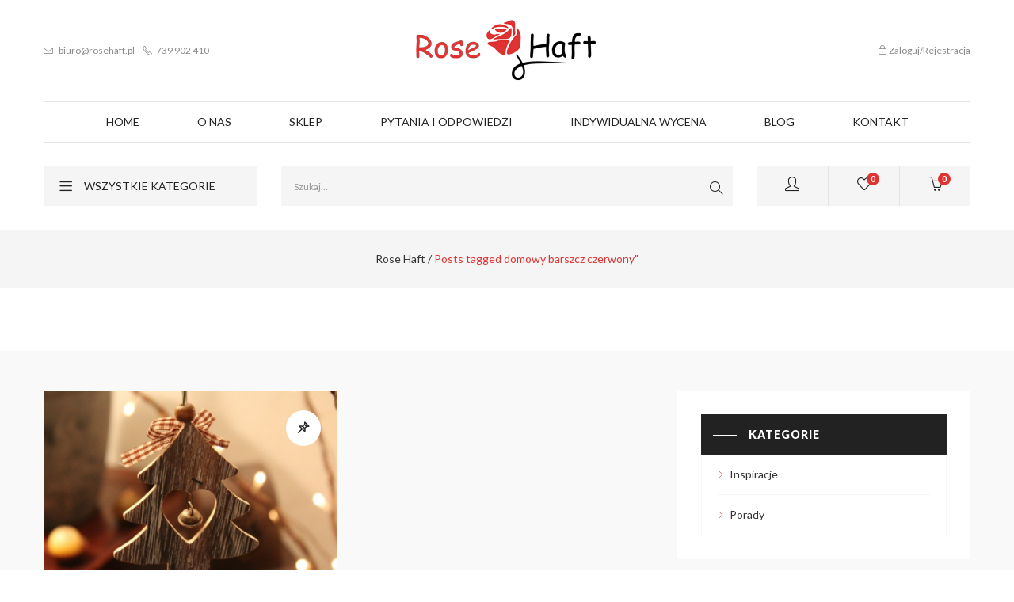

--- FILE ---
content_type: text/html; charset=UTF-8
request_url: https://rosehaft.pl/tag/domowy-barszcz-czerwony/
body_size: 21905
content:
<!DOCTYPE html>
<html lang="pl-PL" class="no-js">
<head>
	<meta charset="UTF-8">
	<meta name="viewport" content="width=device-width">
	<link rel="profile" href="http://gmpg.org/xfn/11">
	<link rel="pingback" href="https://rosehaft.pl/xmlrpc.php">

					<script>document.documentElement.className = document.documentElement.className + ' yes-js js_active js'</script>
			<meta name='robots' content='index, follow, max-image-preview:large, max-snippet:-1, max-video-preview:-1' />

	<!-- This site is optimized with the Yoast SEO plugin v26.5 - https://yoast.com/wordpress/plugins/seo/ -->
	<title>domowy barszcz czerwony &#8902; rosehaft.pl</title>
	<link rel="canonical" href="https://rosehaft.pl/tag/domowy-barszcz-czerwony/" />
	<meta property="og:locale" content="pl_PL" />
	<meta property="og:type" content="article" />
	<meta property="og:title" content="domowy barszcz czerwony &#8902; rosehaft.pl" />
	<meta property="og:url" content="https://rosehaft.pl/tag/domowy-barszcz-czerwony/" />
	<meta property="og:site_name" content="rosehaft.pl" />
	<meta name="twitter:card" content="summary_large_image" />
	<script type="application/ld+json" class="yoast-schema-graph">{"@context":"https://schema.org","@graph":[{"@type":"CollectionPage","@id":"https://rosehaft.pl/tag/domowy-barszcz-czerwony/","url":"https://rosehaft.pl/tag/domowy-barszcz-czerwony/","name":"domowy barszcz czerwony &#8902; rosehaft.pl","isPartOf":{"@id":"https://rosehaft.pl/#website"},"primaryImageOfPage":{"@id":"https://rosehaft.pl/tag/domowy-barszcz-czerwony/#primaryimage"},"image":{"@id":"https://rosehaft.pl/tag/domowy-barszcz-czerwony/#primaryimage"},"thumbnailUrl":"https://rosehaft.pl/wp-content/uploads/2018/12/choinka.jpg","breadcrumb":{"@id":"https://rosehaft.pl/tag/domowy-barszcz-czerwony/#breadcrumb"},"inLanguage":"pl-PL"},{"@type":"ImageObject","inLanguage":"pl-PL","@id":"https://rosehaft.pl/tag/domowy-barszcz-czerwony/#primaryimage","url":"https://rosehaft.pl/wp-content/uploads/2018/12/choinka.jpg","contentUrl":"https://rosehaft.pl/wp-content/uploads/2018/12/choinka.jpg","width":800,"height":533},{"@type":"BreadcrumbList","@id":"https://rosehaft.pl/tag/domowy-barszcz-czerwony/#breadcrumb","itemListElement":[{"@type":"ListItem","position":1,"name":"Strona główna","item":"https://rosehaft.pl/"},{"@type":"ListItem","position":2,"name":"domowy barszcz czerwony"}]},{"@type":"WebSite","@id":"https://rosehaft.pl/#website","url":"https://rosehaft.pl/","name":"RoseHaft Haftowanie Komputerowe","description":"","publisher":{"@id":"https://rosehaft.pl/#organization"},"potentialAction":[{"@type":"SearchAction","target":{"@type":"EntryPoint","urlTemplate":"https://rosehaft.pl/?s={search_term_string}"},"query-input":{"@type":"PropertyValueSpecification","valueRequired":true,"valueName":"search_term_string"}}],"inLanguage":"pl-PL"},{"@type":"Organization","@id":"https://rosehaft.pl/#organization","name":"RoseHaft","url":"https://rosehaft.pl/","logo":{"@type":"ImageObject","inLanguage":"pl-PL","@id":"https://rosehaft.pl/#/schema/logo/image/","url":"https://rosehaft.pl/wp-content/uploads/2018/11/logo.png","contentUrl":"https://rosehaft.pl/wp-content/uploads/2018/11/logo.png","width":234,"height":80,"caption":"RoseHaft"},"image":{"@id":"https://rosehaft.pl/#/schema/logo/image/"},"sameAs":["https://www.facebook.com/RoseHaft-512619135888245/"]}]}</script>
	<!-- / Yoast SEO plugin. -->


<link rel='dns-prefetch' href='//fonts.googleapis.com' />
<link rel="alternate" type="application/rss+xml" title="rosehaft.pl &raquo; Kanał z wpisami" href="https://rosehaft.pl/feed/" />
<link rel="alternate" type="application/rss+xml" title="rosehaft.pl &raquo; Kanał z komentarzami" href="https://rosehaft.pl/comments/feed/" />
<link rel="alternate" type="application/rss+xml" title="rosehaft.pl &raquo; Kanał z wpisami otagowanymi jako domowy barszcz czerwony" href="https://rosehaft.pl/tag/domowy-barszcz-czerwony/feed/" />
		<!-- This site uses the Google Analytics by ExactMetrics plugin v8.10.2 - Using Analytics tracking - https://www.exactmetrics.com/ -->
		<!-- Note: ExactMetrics is not currently configured on this site. The site owner needs to authenticate with Google Analytics in the ExactMetrics settings panel. -->
					<!-- No tracking code set -->
				<!-- / Google Analytics by ExactMetrics -->
		<style id='wp-img-auto-sizes-contain-inline-css' type='text/css'>
img:is([sizes=auto i],[sizes^="auto," i]){contain-intrinsic-size:3000px 1500px}
/*# sourceURL=wp-img-auto-sizes-contain-inline-css */
</style>
<style id='wp-emoji-styles-inline-css' type='text/css'>

	img.wp-smiley, img.emoji {
		display: inline !important;
		border: none !important;
		box-shadow: none !important;
		height: 1em !important;
		width: 1em !important;
		margin: 0 0.07em !important;
		vertical-align: -0.1em !important;
		background: none !important;
		padding: 0 !important;
	}
/*# sourceURL=wp-emoji-styles-inline-css */
</style>
<link rel='stylesheet' id='wp-block-library-css' href='https://rosehaft.pl/wp-includes/css/dist/block-library/style.min.css?ver=6.9' type='text/css' media='all' />
<style id='global-styles-inline-css' type='text/css'>
:root{--wp--preset--aspect-ratio--square: 1;--wp--preset--aspect-ratio--4-3: 4/3;--wp--preset--aspect-ratio--3-4: 3/4;--wp--preset--aspect-ratio--3-2: 3/2;--wp--preset--aspect-ratio--2-3: 2/3;--wp--preset--aspect-ratio--16-9: 16/9;--wp--preset--aspect-ratio--9-16: 9/16;--wp--preset--color--black: #000000;--wp--preset--color--cyan-bluish-gray: #abb8c3;--wp--preset--color--white: #ffffff;--wp--preset--color--pale-pink: #f78da7;--wp--preset--color--vivid-red: #cf2e2e;--wp--preset--color--luminous-vivid-orange: #ff6900;--wp--preset--color--luminous-vivid-amber: #fcb900;--wp--preset--color--light-green-cyan: #7bdcb5;--wp--preset--color--vivid-green-cyan: #00d084;--wp--preset--color--pale-cyan-blue: #8ed1fc;--wp--preset--color--vivid-cyan-blue: #0693e3;--wp--preset--color--vivid-purple: #9b51e0;--wp--preset--gradient--vivid-cyan-blue-to-vivid-purple: linear-gradient(135deg,rgb(6,147,227) 0%,rgb(155,81,224) 100%);--wp--preset--gradient--light-green-cyan-to-vivid-green-cyan: linear-gradient(135deg,rgb(122,220,180) 0%,rgb(0,208,130) 100%);--wp--preset--gradient--luminous-vivid-amber-to-luminous-vivid-orange: linear-gradient(135deg,rgb(252,185,0) 0%,rgb(255,105,0) 100%);--wp--preset--gradient--luminous-vivid-orange-to-vivid-red: linear-gradient(135deg,rgb(255,105,0) 0%,rgb(207,46,46) 100%);--wp--preset--gradient--very-light-gray-to-cyan-bluish-gray: linear-gradient(135deg,rgb(238,238,238) 0%,rgb(169,184,195) 100%);--wp--preset--gradient--cool-to-warm-spectrum: linear-gradient(135deg,rgb(74,234,220) 0%,rgb(151,120,209) 20%,rgb(207,42,186) 40%,rgb(238,44,130) 60%,rgb(251,105,98) 80%,rgb(254,248,76) 100%);--wp--preset--gradient--blush-light-purple: linear-gradient(135deg,rgb(255,206,236) 0%,rgb(152,150,240) 100%);--wp--preset--gradient--blush-bordeaux: linear-gradient(135deg,rgb(254,205,165) 0%,rgb(254,45,45) 50%,rgb(107,0,62) 100%);--wp--preset--gradient--luminous-dusk: linear-gradient(135deg,rgb(255,203,112) 0%,rgb(199,81,192) 50%,rgb(65,88,208) 100%);--wp--preset--gradient--pale-ocean: linear-gradient(135deg,rgb(255,245,203) 0%,rgb(182,227,212) 50%,rgb(51,167,181) 100%);--wp--preset--gradient--electric-grass: linear-gradient(135deg,rgb(202,248,128) 0%,rgb(113,206,126) 100%);--wp--preset--gradient--midnight: linear-gradient(135deg,rgb(2,3,129) 0%,rgb(40,116,252) 100%);--wp--preset--font-size--small: 13px;--wp--preset--font-size--medium: 20px;--wp--preset--font-size--large: 36px;--wp--preset--font-size--x-large: 42px;--wp--preset--spacing--20: 0.44rem;--wp--preset--spacing--30: 0.67rem;--wp--preset--spacing--40: 1rem;--wp--preset--spacing--50: 1.5rem;--wp--preset--spacing--60: 2.25rem;--wp--preset--spacing--70: 3.38rem;--wp--preset--spacing--80: 5.06rem;--wp--preset--shadow--natural: 6px 6px 9px rgba(0, 0, 0, 0.2);--wp--preset--shadow--deep: 12px 12px 50px rgba(0, 0, 0, 0.4);--wp--preset--shadow--sharp: 6px 6px 0px rgba(0, 0, 0, 0.2);--wp--preset--shadow--outlined: 6px 6px 0px -3px rgb(255, 255, 255), 6px 6px rgb(0, 0, 0);--wp--preset--shadow--crisp: 6px 6px 0px rgb(0, 0, 0);}:where(.is-layout-flex){gap: 0.5em;}:where(.is-layout-grid){gap: 0.5em;}body .is-layout-flex{display: flex;}.is-layout-flex{flex-wrap: wrap;align-items: center;}.is-layout-flex > :is(*, div){margin: 0;}body .is-layout-grid{display: grid;}.is-layout-grid > :is(*, div){margin: 0;}:where(.wp-block-columns.is-layout-flex){gap: 2em;}:where(.wp-block-columns.is-layout-grid){gap: 2em;}:where(.wp-block-post-template.is-layout-flex){gap: 1.25em;}:where(.wp-block-post-template.is-layout-grid){gap: 1.25em;}.has-black-color{color: var(--wp--preset--color--black) !important;}.has-cyan-bluish-gray-color{color: var(--wp--preset--color--cyan-bluish-gray) !important;}.has-white-color{color: var(--wp--preset--color--white) !important;}.has-pale-pink-color{color: var(--wp--preset--color--pale-pink) !important;}.has-vivid-red-color{color: var(--wp--preset--color--vivid-red) !important;}.has-luminous-vivid-orange-color{color: var(--wp--preset--color--luminous-vivid-orange) !important;}.has-luminous-vivid-amber-color{color: var(--wp--preset--color--luminous-vivid-amber) !important;}.has-light-green-cyan-color{color: var(--wp--preset--color--light-green-cyan) !important;}.has-vivid-green-cyan-color{color: var(--wp--preset--color--vivid-green-cyan) !important;}.has-pale-cyan-blue-color{color: var(--wp--preset--color--pale-cyan-blue) !important;}.has-vivid-cyan-blue-color{color: var(--wp--preset--color--vivid-cyan-blue) !important;}.has-vivid-purple-color{color: var(--wp--preset--color--vivid-purple) !important;}.has-black-background-color{background-color: var(--wp--preset--color--black) !important;}.has-cyan-bluish-gray-background-color{background-color: var(--wp--preset--color--cyan-bluish-gray) !important;}.has-white-background-color{background-color: var(--wp--preset--color--white) !important;}.has-pale-pink-background-color{background-color: var(--wp--preset--color--pale-pink) !important;}.has-vivid-red-background-color{background-color: var(--wp--preset--color--vivid-red) !important;}.has-luminous-vivid-orange-background-color{background-color: var(--wp--preset--color--luminous-vivid-orange) !important;}.has-luminous-vivid-amber-background-color{background-color: var(--wp--preset--color--luminous-vivid-amber) !important;}.has-light-green-cyan-background-color{background-color: var(--wp--preset--color--light-green-cyan) !important;}.has-vivid-green-cyan-background-color{background-color: var(--wp--preset--color--vivid-green-cyan) !important;}.has-pale-cyan-blue-background-color{background-color: var(--wp--preset--color--pale-cyan-blue) !important;}.has-vivid-cyan-blue-background-color{background-color: var(--wp--preset--color--vivid-cyan-blue) !important;}.has-vivid-purple-background-color{background-color: var(--wp--preset--color--vivid-purple) !important;}.has-black-border-color{border-color: var(--wp--preset--color--black) !important;}.has-cyan-bluish-gray-border-color{border-color: var(--wp--preset--color--cyan-bluish-gray) !important;}.has-white-border-color{border-color: var(--wp--preset--color--white) !important;}.has-pale-pink-border-color{border-color: var(--wp--preset--color--pale-pink) !important;}.has-vivid-red-border-color{border-color: var(--wp--preset--color--vivid-red) !important;}.has-luminous-vivid-orange-border-color{border-color: var(--wp--preset--color--luminous-vivid-orange) !important;}.has-luminous-vivid-amber-border-color{border-color: var(--wp--preset--color--luminous-vivid-amber) !important;}.has-light-green-cyan-border-color{border-color: var(--wp--preset--color--light-green-cyan) !important;}.has-vivid-green-cyan-border-color{border-color: var(--wp--preset--color--vivid-green-cyan) !important;}.has-pale-cyan-blue-border-color{border-color: var(--wp--preset--color--pale-cyan-blue) !important;}.has-vivid-cyan-blue-border-color{border-color: var(--wp--preset--color--vivid-cyan-blue) !important;}.has-vivid-purple-border-color{border-color: var(--wp--preset--color--vivid-purple) !important;}.has-vivid-cyan-blue-to-vivid-purple-gradient-background{background: var(--wp--preset--gradient--vivid-cyan-blue-to-vivid-purple) !important;}.has-light-green-cyan-to-vivid-green-cyan-gradient-background{background: var(--wp--preset--gradient--light-green-cyan-to-vivid-green-cyan) !important;}.has-luminous-vivid-amber-to-luminous-vivid-orange-gradient-background{background: var(--wp--preset--gradient--luminous-vivid-amber-to-luminous-vivid-orange) !important;}.has-luminous-vivid-orange-to-vivid-red-gradient-background{background: var(--wp--preset--gradient--luminous-vivid-orange-to-vivid-red) !important;}.has-very-light-gray-to-cyan-bluish-gray-gradient-background{background: var(--wp--preset--gradient--very-light-gray-to-cyan-bluish-gray) !important;}.has-cool-to-warm-spectrum-gradient-background{background: var(--wp--preset--gradient--cool-to-warm-spectrum) !important;}.has-blush-light-purple-gradient-background{background: var(--wp--preset--gradient--blush-light-purple) !important;}.has-blush-bordeaux-gradient-background{background: var(--wp--preset--gradient--blush-bordeaux) !important;}.has-luminous-dusk-gradient-background{background: var(--wp--preset--gradient--luminous-dusk) !important;}.has-pale-ocean-gradient-background{background: var(--wp--preset--gradient--pale-ocean) !important;}.has-electric-grass-gradient-background{background: var(--wp--preset--gradient--electric-grass) !important;}.has-midnight-gradient-background{background: var(--wp--preset--gradient--midnight) !important;}.has-small-font-size{font-size: var(--wp--preset--font-size--small) !important;}.has-medium-font-size{font-size: var(--wp--preset--font-size--medium) !important;}.has-large-font-size{font-size: var(--wp--preset--font-size--large) !important;}.has-x-large-font-size{font-size: var(--wp--preset--font-size--x-large) !important;}
/*# sourceURL=global-styles-inline-css */
</style>

<style id='classic-theme-styles-inline-css' type='text/css'>
/*! This file is auto-generated */
.wp-block-button__link{color:#fff;background-color:#32373c;border-radius:9999px;box-shadow:none;text-decoration:none;padding:calc(.667em + 2px) calc(1.333em + 2px);font-size:1.125em}.wp-block-file__button{background:#32373c;color:#fff;text-decoration:none}
/*# sourceURL=/wp-includes/css/classic-themes.min.css */
</style>
<link rel='stylesheet' id='woocommerce-layout-css' href='https://rosehaft.pl/wp-content/plugins/woocommerce/assets/css/woocommerce-layout.css?ver=10.3.7' type='text/css' media='all' />
<link rel='stylesheet' id='woocommerce-smallscreen-css' href='https://rosehaft.pl/wp-content/plugins/woocommerce/assets/css/woocommerce-smallscreen.css?ver=10.3.7' type='text/css' media='only screen and (max-width: 768px)' />
<link rel='stylesheet' id='woocommerce-general-css' href='https://rosehaft.pl/wp-content/plugins/woocommerce/assets/css/woocommerce.css?ver=10.3.7' type='text/css' media='all' />
<style id='woocommerce-inline-inline-css' type='text/css'>
.woocommerce form .form-row .required { visibility: visible; }
/*# sourceURL=woocommerce-inline-inline-css */
</style>
<link rel='stylesheet' id='yith-quick-view-css' href='https://rosehaft.pl/wp-content/plugins/yith-woocommerce-quick-view/assets/css/yith-quick-view.css?ver=2.9.0' type='text/css' media='all' />
<style id='yith-quick-view-inline-css' type='text/css'>

				#yith-quick-view-modal .yith-quick-view-overlay{background:rgba( 0, 0, 0, 0.8)}
				#yith-quick-view-modal .yith-wcqv-main{background:#ffffff;}
				#yith-quick-view-close{color:#cdcdcd;}
				#yith-quick-view-close:hover{color:#ff0000;}
/*# sourceURL=yith-quick-view-inline-css */
</style>
<link rel='stylesheet' id='jquery-selectBox-css' href='https://rosehaft.pl/wp-content/plugins/yith-woocommerce-wishlist/assets/css/jquery.selectBox.css?ver=1.2.0' type='text/css' media='all' />
<link rel='stylesheet' id='woocommerce_prettyPhoto_css-css' href='//rosehaft.pl/wp-content/plugins/woocommerce/assets/css/prettyPhoto.css?ver=3.1.6' type='text/css' media='all' />
<link rel='stylesheet' id='yith-wcwl-main-css' href='https://rosehaft.pl/wp-content/plugins/yith-woocommerce-wishlist/assets/css/style.css?ver=4.11.0' type='text/css' media='all' />
<style id='yith-wcwl-main-inline-css' type='text/css'>
 :root { --rounded-corners-radius: 16px; --add-to-cart-rounded-corners-radius: 16px; --feedback-duration: 3s } 
 :root { --rounded-corners-radius: 16px; --add-to-cart-rounded-corners-radius: 16px; --feedback-duration: 3s } 
/*# sourceURL=yith-wcwl-main-inline-css */
</style>
<link rel='stylesheet' id='brands-styles-css' href='https://rosehaft.pl/wp-content/plugins/woocommerce/assets/css/brands.css?ver=10.3.7' type='text/css' media='all' />
<link rel='stylesheet' id='puca-gutenberg-frontend-css' href='https://rosehaft.pl/wp-content/themes/puca/css/gutenberg/gutenberg-frontend.css?ver=1.5' type='text/css' media='all' />
<link rel='stylesheet' id='jquery-fixedheadertable-style-css' href='https://rosehaft.pl/wp-content/plugins/yith-woocommerce-compare/assets/css/jquery.dataTables.css?ver=1.10.18' type='text/css' media='all' />
<link rel='stylesheet' id='yith_woocompare_page-css' href='https://rosehaft.pl/wp-content/plugins/yith-woocommerce-compare/assets/css/compare.css?ver=3.6.0' type='text/css' media='all' />
<link rel='stylesheet' id='yith-woocompare-widget-css' href='https://rosehaft.pl/wp-content/plugins/yith-woocommerce-compare/assets/css/widget.css?ver=3.6.0' type='text/css' media='all' />
<link rel='stylesheet' id='heateor_sss_frontend_css-css' href='https://rosehaft.pl/wp-content/plugins/sassy-social-share/public/css/sassy-social-share-public.css?ver=3.3.79' type='text/css' media='all' />
<style id='heateor_sss_frontend_css-inline-css' type='text/css'>
.heateor_sss_button_instagram span.heateor_sss_svg,a.heateor_sss_instagram span.heateor_sss_svg{background:radial-gradient(circle at 30% 107%,#fdf497 0,#fdf497 5%,#fd5949 45%,#d6249f 60%,#285aeb 90%)}.heateor_sss_horizontal_sharing .heateor_sss_svg,.heateor_sss_standard_follow_icons_container .heateor_sss_svg{color:#fff;border-width:0px;border-style:solid;border-color:transparent}.heateor_sss_horizontal_sharing .heateorSssTCBackground{color:#666}.heateor_sss_horizontal_sharing span.heateor_sss_svg:hover,.heateor_sss_standard_follow_icons_container span.heateor_sss_svg:hover{border-color:transparent;}.heateor_sss_vertical_sharing span.heateor_sss_svg,.heateor_sss_floating_follow_icons_container span.heateor_sss_svg{color:#fff;border-width:0px;border-style:solid;border-color:transparent;}.heateor_sss_vertical_sharing .heateorSssTCBackground{color:#666;}.heateor_sss_vertical_sharing span.heateor_sss_svg:hover,.heateor_sss_floating_follow_icons_container span.heateor_sss_svg:hover{border-color:transparent;}@media screen and (max-width:783px) {.heateor_sss_vertical_sharing{display:none!important}}
/*# sourceURL=heateor_sss_frontend_css-inline-css */
</style>
<link rel='stylesheet' id='puca-woocommerce-css' href='https://rosehaft.pl/wp-content/themes/puca/css/skins/supermaket2/woocommerce.css?ver=1.5' type='text/css' media='all' />
<link rel='stylesheet' id='bootstrap-css' href='https://rosehaft.pl/wp-content/themes/puca/css/bootstrap.css?ver=3.2.0' type='text/css' media='all' />
<link rel='stylesheet' id='puca-template-css' href='https://rosehaft.pl/wp-content/themes/puca/css/skins/supermaket2/template.css?ver=1.5' type='text/css' media='all' />
<style id='puca-template-inline-css' type='text/css'>
.vc_custom_1542272468827{padding-top: 50px !important;padding-bottom: 50px !important;background-color: #f5f5f5 !important;}.vc_custom_1522634542002{border-top-width: 0px !important;padding-top: 60px !important;border-top-color: #e5e5e5 !important;border-top-style: none !important;}.vc_custom_1522634558952{padding-top: 40px !important;padding-bottom: 30px !important;}.vc_custom_1506676523784{margin-bottom: 40px !important;}.vc_custom_1506676536519{margin-bottom: 40px !important;}.vc_custom_1506676545813{margin-bottom: 40px !important;}.vc_custom_1506676555671{margin-bottom: 40px !important;}.vc_custom_1506676564863{margin-bottom: 40px !important;}.vc_custom_1542272131541{margin-bottom: 30px !important;}.vc_custom_1605699771985{padding-top: 30px !important;padding-bottom: 20px !important;}:root {--tb-theme-color: #dd3333;--tb-theme-color-hover: #bb2b2b;}:root {--tb-text-primary-font: Lato;--tb-text-second-font: Quicksand;}/* Menu Link Color Active *//* Woocommerce Breadcrumbs */.site-header .logo img {max-width: 234px;}.site-header .logo img {padding-top: 0;padding-right: 0;padding-bottom: 0;padding-left: 0;}@media (max-width: 1024px) {/* Limit logo image height for tablets according to tablets header height */.logo-tablet a img {max-width: 160px;}.logo-tablet a img {padding-top: 0;padding-right: 0;padding-bottom: 0;padding-left: 0;}}@media (max-width: 768px) {/* Limit logo image height for mobile according to mobile header height */.mobile-logo a img {max-width: 110px;}.mobile-logo a img {padding-top: ;padding-right: 0;padding-bottom: 0;padding-left: 0;}.flex-control-nav .slick-arrow:hover.owl-prev:after, .flex-control-nav .slick-arrow:hover.owl-next:after {color: #fff !important;}}/* Custom CSS */
/*# sourceURL=puca-template-inline-css */
</style>
<link rel='stylesheet' id='puca-style-css' href='https://rosehaft.pl/wp-content/themes/puca/style.css?ver=1.5' type='text/css' media='all' />
<link rel='stylesheet' id='font-awesome-css' href='https://rosehaft.pl/wp-content/plugins/yith-woocommerce-compare/plugin-fw/assets/fonts/font-awesome/font-awesome.min.css?ver=4.7.0' type='text/css' media='all' />
<style id='font-awesome-inline-css' type='text/css'>
[data-font="FontAwesome"]:before {font-family: 'FontAwesome' !important;content: attr(data-icon) !important;speak: none !important;font-weight: normal !important;font-variant: normal !important;text-transform: none !important;line-height: 1 !important;font-style: normal !important;-webkit-font-smoothing: antialiased !important;-moz-osx-font-smoothing: grayscale !important;}
/*# sourceURL=font-awesome-inline-css */
</style>
<link rel='stylesheet' id='font-tbay-css' href='https://rosehaft.pl/wp-content/themes/puca/css/font-tbay-custom.css?ver=1.0.0' type='text/css' media='all' />
<link rel='stylesheet' id='simple-line-icons-css' href='https://rosehaft.pl/wp-content/themes/puca/css/simple-line-icons.css?ver=2.4.0' type='text/css' media='all' />
<link rel='stylesheet' id='animate-css-css' href='https://rosehaft.pl/wp-content/themes/puca/css/animate.css?ver=3.5.0' type='text/css' media='all' />
<link rel='stylesheet' id='jquery-treeview-css' href='https://rosehaft.pl/wp-content/themes/puca/css/jquery.treeview.css?ver=1.0.0' type='text/css' media='all' />
<link rel='stylesheet' id='redux-google-fonts-puca_tbay_theme_options-css' href='https://fonts.googleapis.com/css?family=Lato%3A100%2C300%2C400%2C700%2C900%2C100italic%2C300italic%2C400italic%2C700italic%2C900italic%7CQuicksand%3A300%2C400%2C500%2C700&#038;subset=latin-ext&#038;ver=1764769401' type='text/css' media='all' />
<link rel='stylesheet' id='puca-child-style-css' href='https://rosehaft.pl/wp-content/themes/puca-child/style.css?ver=1.0' type='text/css' media='all' />
<script type="text/javascript" src="https://rosehaft.pl/wp-includes/js/jquery/jquery.min.js?ver=3.7.1" id="jquery-core-js"></script>
<script type="text/javascript" src="https://rosehaft.pl/wp-includes/js/jquery/jquery-migrate.min.js?ver=3.4.1" id="jquery-migrate-js"></script>
<script type="text/javascript" src="//rosehaft.pl/wp-content/plugins/revslider/sr6/assets/js/rbtools.min.js?ver=6.7.38" async id="tp-tools-js"></script>
<script type="text/javascript" src="//rosehaft.pl/wp-content/plugins/revslider/sr6/assets/js/rs6.min.js?ver=6.7.38" async id="revmin-js"></script>
<script type="text/javascript" src="https://rosehaft.pl/wp-content/plugins/woocommerce/assets/js/jquery-blockui/jquery.blockUI.min.js?ver=2.7.0-wc.10.3.7" id="wc-jquery-blockui-js" data-wp-strategy="defer"></script>
<script type="text/javascript" id="wc-add-to-cart-js-extra">
/* <![CDATA[ */
var wc_add_to_cart_params = {"ajax_url":"/wp-admin/admin-ajax.php","wc_ajax_url":"/?wc-ajax=%%endpoint%%","i18n_view_cart":"Zobacz koszyk","cart_url":"https://rosehaft.pl/koszyk/","is_cart":"","cart_redirect_after_add":"no"};
//# sourceURL=wc-add-to-cart-js-extra
/* ]]> */
</script>
<script type="text/javascript" src="https://rosehaft.pl/wp-content/plugins/woocommerce/assets/js/frontend/add-to-cart.min.js?ver=10.3.7" id="wc-add-to-cart-js" data-wp-strategy="defer"></script>
<script type="text/javascript" src="https://rosehaft.pl/wp-content/plugins/woocommerce/assets/js/js-cookie/js.cookie.min.js?ver=2.1.4-wc.10.3.7" id="wc-js-cookie-js" defer="defer" data-wp-strategy="defer"></script>
<script type="text/javascript" id="woocommerce-js-extra">
/* <![CDATA[ */
var woocommerce_params = {"ajax_url":"/wp-admin/admin-ajax.php","wc_ajax_url":"/?wc-ajax=%%endpoint%%","i18n_password_show":"Poka\u017c has\u0142o","i18n_password_hide":"Ukryj has\u0142o"};
//# sourceURL=woocommerce-js-extra
/* ]]> */
</script>
<script type="text/javascript" src="https://rosehaft.pl/wp-content/plugins/woocommerce/assets/js/frontend/woocommerce.min.js?ver=10.3.7" id="woocommerce-js" defer="defer" data-wp-strategy="defer"></script>
<script type="text/javascript" src="https://rosehaft.pl/wp-content/plugins/js_composer/assets/js/vendors/woocommerce-add-to-cart.js?ver=8.7.2" id="vc_woocommerce-add-to-cart-js-js"></script>
<script></script><link rel="https://api.w.org/" href="https://rosehaft.pl/wp-json/" /><link rel="alternate" title="JSON" type="application/json" href="https://rosehaft.pl/wp-json/wp/v2/tags/220" /><link rel="EditURI" type="application/rsd+xml" title="RSD" href="https://rosehaft.pl/xmlrpc.php?rsd" />
<meta name="generator" content="WordPress 6.9" />
<meta name="generator" content="WooCommerce 10.3.7" />
	<noscript><style>.woocommerce-product-gallery{ opacity: 1 !important; }</style></noscript>
	<meta name="generator" content="Powered by WPBakery Page Builder - drag and drop page builder for WordPress."/>
<meta name="generator" content="Powered by Slider Revolution 6.7.38 - responsive, Mobile-Friendly Slider Plugin for WordPress with comfortable drag and drop interface." />
<link rel="icon" href="https://rosehaft.pl/wp-content/uploads/2018/11/cropped-favicon-32x32.png" sizes="32x32" />
<link rel="icon" href="https://rosehaft.pl/wp-content/uploads/2018/11/cropped-favicon-192x192.png" sizes="192x192" />
<link rel="apple-touch-icon" href="https://rosehaft.pl/wp-content/uploads/2018/11/cropped-favicon-180x180.png" />
<meta name="msapplication-TileImage" content="https://rosehaft.pl/wp-content/uploads/2018/11/cropped-favicon-270x270.png" />
<script>function setREVStartSize(e){
			//window.requestAnimationFrame(function() {
				window.RSIW = window.RSIW===undefined ? window.innerWidth : window.RSIW;
				window.RSIH = window.RSIH===undefined ? window.innerHeight : window.RSIH;
				try {
					var pw = document.getElementById(e.c).parentNode.offsetWidth,
						newh;
					pw = pw===0 || isNaN(pw) || (e.l=="fullwidth" || e.layout=="fullwidth") ? window.RSIW : pw;
					e.tabw = e.tabw===undefined ? 0 : parseInt(e.tabw);
					e.thumbw = e.thumbw===undefined ? 0 : parseInt(e.thumbw);
					e.tabh = e.tabh===undefined ? 0 : parseInt(e.tabh);
					e.thumbh = e.thumbh===undefined ? 0 : parseInt(e.thumbh);
					e.tabhide = e.tabhide===undefined ? 0 : parseInt(e.tabhide);
					e.thumbhide = e.thumbhide===undefined ? 0 : parseInt(e.thumbhide);
					e.mh = e.mh===undefined || e.mh=="" || e.mh==="auto" ? 0 : parseInt(e.mh,0);
					if(e.layout==="fullscreen" || e.l==="fullscreen")
						newh = Math.max(e.mh,window.RSIH);
					else{
						e.gw = Array.isArray(e.gw) ? e.gw : [e.gw];
						for (var i in e.rl) if (e.gw[i]===undefined || e.gw[i]===0) e.gw[i] = e.gw[i-1];
						e.gh = e.el===undefined || e.el==="" || (Array.isArray(e.el) && e.el.length==0)? e.gh : e.el;
						e.gh = Array.isArray(e.gh) ? e.gh : [e.gh];
						for (var i in e.rl) if (e.gh[i]===undefined || e.gh[i]===0) e.gh[i] = e.gh[i-1];
											
						var nl = new Array(e.rl.length),
							ix = 0,
							sl;
						e.tabw = e.tabhide>=pw ? 0 : e.tabw;
						e.thumbw = e.thumbhide>=pw ? 0 : e.thumbw;
						e.tabh = e.tabhide>=pw ? 0 : e.tabh;
						e.thumbh = e.thumbhide>=pw ? 0 : e.thumbh;
						for (var i in e.rl) nl[i] = e.rl[i]<window.RSIW ? 0 : e.rl[i];
						sl = nl[0];
						for (var i in nl) if (sl>nl[i] && nl[i]>0) { sl = nl[i]; ix=i;}
						var m = pw>(e.gw[ix]+e.tabw+e.thumbw) ? 1 : (pw-(e.tabw+e.thumbw)) / (e.gw[ix]);
						newh =  (e.gh[ix] * m) + (e.tabh + e.thumbh);
					}
					var el = document.getElementById(e.c);
					if (el!==null && el) el.style.height = newh+"px";
					el = document.getElementById(e.c+"_wrapper");
					if (el!==null && el) {
						el.style.height = newh+"px";
						el.style.display = "block";
					}
				} catch(e){
					console.log("Failure at Presize of Slider:" + e)
				}
			//});
		  };</script>
<noscript><style> .wpb_animate_when_almost_visible { opacity: 1; }</style></noscript>				<style type="text/css" id="c4wp-checkout-css">
					.woocommerce-checkout .c4wp_captcha_field {
						margin-bottom: 10px;
						margin-top: 15px;
						position: relative;
						display: inline-block;
					}
				</style>
							<style type="text/css" id="c4wp-v3-lp-form-css">
				.login #login, .login #lostpasswordform {
					min-width: 350px !important;
				}
				.wpforms-field-c4wp iframe {
					width: 100% !important;
				}
			</style>
			<link rel='stylesheet' id='wc-blocks-style-css' href='https://rosehaft.pl/wp-content/plugins/woocommerce/assets/client/blocks/wc-blocks.css?ver=wc-10.3.7' type='text/css' media='all' />
<link rel='stylesheet' id='js_composer_front-css' href='//rosehaft.pl/wp-content/uploads/js_composer/js_composer_front_custom.css?ver=8.7.2' type='text/css' media='all' />
<link rel='stylesheet' id='photoswipe-css' href='https://rosehaft.pl/wp-content/plugins/woocommerce/assets/css/photoswipe/photoswipe.min.css?ver=10.3.7' type='text/css' media='all' />
<link rel='stylesheet' id='photoswipe-default-skin-css' href='https://rosehaft.pl/wp-content/plugins/woocommerce/assets/css/photoswipe/default-skin/default-skin.min.css?ver=10.3.7' type='text/css' media='all' />
<link rel='stylesheet' id='rs-plugin-settings-css' href='//rosehaft.pl/wp-content/plugins/revslider/sr6/assets/css/rs6.css?ver=6.7.38' type='text/css' media='all' />
<style id='rs-plugin-settings-inline-css' type='text/css'>
#rs-demo-id {}
/*# sourceURL=rs-plugin-settings-inline-css */
</style>
</head>
<body class="archive tag tag-domowy-barszcz-czerwony tag-220 wp-theme-puca wp-child-theme-puca-child theme-puca woocommerce-no-js tbay-body-loader skin-supermaket2 v3  ajax_cart_bottom tbay-body-mobile-product-two wpb-js-composer js-comp-ver-8.7.2 vc_responsive mobile-hidden-footer header-mobile-center">
					<div class="tbay-page-loader loader-img">
											   		<img class="tbay-page-loader-img" alt="" src="https://rosehaft.pl/wp-content/uploads/2018/11/loading-rose.gif">
											</div>
	    			<div id="wrapper-container" class="wrapper-container v3">


	<div id="tbay-bottom-cart" class="tbay-bottom-cart v1">
	<div class="content">
		<div class="widget-header-cart">
			<h3 class="widget-title heading-title">Ostatnio dodane elementy</h3>
			<a href="javascript:;" class="offcanvas-close"><span>x</span></a>
		</div>
		<div class="widget_shopping_cart_content">
	    
<div class="mini_cart_content">
	<div class="mini_cart_inner">
		<div class="mcart-border">
							<ul class="cart_empty ">
					<li>Nie masz żadnego produktu w koszyku</li>
					<li class="total"><a class="button wc-continue" href="https://rosehaft.pl/sklep/"> Kontynuuj zakupy </a></li>
				</ul>
			
						<div class="clearfix"></div>
		</div>
	</div>
</div>
		</div>
	</div>
</div> 
	  

	  

<div id="tbay-mobile-smartmenu" data-themes="theme-light" data-enablesocial="1" data-socialjsons="[{'icon':'fa fa-facebook','url':'#'},{'icon':'fa fa-instagram','url':'#'},{'icon':'fa fa-twitter','url':'#'},{'icon':'fa fa-youtube','url':'#'}]" data-enabletabs="1" data-tabone="Menu" data-taboneicon="icon-menu icons" data-tabsecond="Kategorie" data-tabsecondicon="icon-grid icons" data-enableeffects="1" data-effectspanels="no-effect" data-effectslistitems="fx-listitems-fade" data-counters="1" data-title="Menu" data-enablesearch="1" data-textsearch="Szukaj" data-searchnoresults="Brak wyników" data-searchsplash="Czego szukasz? Zacznij pisać, aby przeszukać stronę" class="tbay-mmenu hidden-lg hidden-md v3"> 
    <div class="tbay-offcanvas-body">

        <nav id="tbay-mobile-menu-navbar" class="menu navbar navbar-offcanvas navbar-static">
            <div id="main-mobile-menu-mmenu" class="menu-nawigacja-container"><ul id="main-mobile-menu-mmenu-wrapper" class="menu" data-id="nawigacja"><li id="menu-item-5036" class=" menu-item menu-item-type-post_type menu-item-object-page menu-item-home  menu-item-5036"><a href="https://rosehaft.pl/">Home</a></li>
<li id="menu-item-5038" class=" menu-item menu-item-type-post_type menu-item-object-page  menu-item-5038"><a href="https://rosehaft.pl/o-nas/">O nas</a></li>
<li id="menu-item-5120" class=" menu-item menu-item-type-post_type menu-item-object-page  menu-item-5120"><a href="https://rosehaft.pl/sklep/">Sklep</a></li>
<li id="menu-item-5039" class=" menu-item menu-item-type-post_type menu-item-object-page  menu-item-5039"><a href="https://rosehaft.pl/pytania-i-odpowiedzi/">Pytania i odpowiedzi</a></li>
<li id="menu-item-5340" class=" menu-item menu-item-type-post_type menu-item-object-page  menu-item-5340"><a href="https://rosehaft.pl/indywidualna-wycena/">Indywidualna wycena</a></li>
<li id="menu-item-5121" class=" menu-item menu-item-type-post_type menu-item-object-page current_page_parent  menu-item-5121"><a href="https://rosehaft.pl/blog/">Blog</a></li>
<li id="menu-item-5037" class=" menu-item menu-item-type-post_type menu-item-object-page  menu-item-5037"><a href="https://rosehaft.pl/kontakt/">Kontakt</a></li>
</ul></div><div id="mobile-menu-second-mmenu" class="menu-category-menu-container"><ul id="main-mobile-second-mmenu-wrapper" class="menu" data-id="category-menu"><li id="menu-item-5718" class=" menu-item menu-item-type-taxonomy menu-item-object-product_cat  menu-item-5718"><a href="https://rosehaft.pl/kategoria/dzien-matki/">Dzień Matki</a></li>
<li id="menu-item-5784" class=" menu-item menu-item-type-taxonomy menu-item-object-product_cat  menu-item-5784"><a href="https://rosehaft.pl/kategoria/dzien-ojca/">Dzień Ojca</a></li>
<li id="menu-item-5641" class=" menu-item menu-item-type-taxonomy menu-item-object-product_cat  menu-item-5641"><a href="https://rosehaft.pl/kategoria/dzien-kobiet/">Dzień Kobiet</a></li>
<li id="menu-item-5482" class=" menu-item menu-item-type-taxonomy menu-item-object-product_cat  menu-item-5482"><a href="https://rosehaft.pl/kategoria/worek-dla-dziecka/">Dziecko</a></li>
<li id="menu-item-5948" class=" menu-item menu-item-type-taxonomy menu-item-object-product_cat  menu-item-5948"><a href="https://rosehaft.pl/kategoria/dzien-nauczyciela/">Dzień Nauczyciela</a></li>
<li id="menu-item-4878" class=" menu-item menu-item-type-custom menu-item-object-custom  menu-item-4878"><a href="/sklep/">Wszystkie produkty</a></li>
<li id="menu-item-5587" class=" menu-item menu-item-type-taxonomy menu-item-object-product_cat  menu-item-5587"><a href="https://rosehaft.pl/kategoria/walentynki/">Walentynki</a></li>
<li id="menu-item-5646" class=" menu-item menu-item-type-taxonomy menu-item-object-product_cat  menu-item-5646"><a href="https://rosehaft.pl/kategoria/dzien-mezczyzny/">Dzień Mężczyzny</a></li>
<li id="menu-item-5203" class=" menu-item menu-item-type-taxonomy menu-item-object-product_cat  menu-item-5203"><a href="https://rosehaft.pl/kategoria/poduszki/">Poduszki</a></li>
<li id="menu-item-5481" class=" menu-item menu-item-type-taxonomy menu-item-object-product_cat  menu-item-5481"><a href="https://rosehaft.pl/kategoria/komplet/">Komplet</a></li>
<li id="menu-item-5483" class=" menu-item menu-item-type-taxonomy menu-item-object-product_cat  menu-item-5483"><a href="https://rosehaft.pl/kategoria/naszywki/">Naszywki</a></li>
<li id="menu-item-5204" class=" menu-item menu-item-type-taxonomy menu-item-object-product_cat  menu-item-5204"><a href="https://rosehaft.pl/kategoria/reczniki/">Ręczniki</a></li>
<li id="menu-item-6948" class=" menu-item menu-item-type-taxonomy menu-item-object-product_cat  menu-item-6948"><a href="https://rosehaft.pl/kategoria/wielkanoc/">Wielkanoc</a></li>
<li id="menu-item-5543" class=" menu-item menu-item-type-taxonomy menu-item-object-product_cat  menu-item-5543"><a href="https://rosehaft.pl/kategoria/dzien-dziadka-2/">Dzień Dziadka</a></li>
<li id="menu-item-5542" class=" menu-item menu-item-type-taxonomy menu-item-object-product_cat  menu-item-5542"><a href="https://rosehaft.pl/kategoria/dzien-babci-2/">Dzień Babci</a></li>
<li id="menu-item-5661" class=" menu-item menu-item-type-taxonomy menu-item-object-product_cat  menu-item-5661"><a href="https://rosehaft.pl/kategoria/logo-emblemat/">Logo/Emblemat</a></li>
<li id="menu-item-5954" class=" menu-item menu-item-type-taxonomy menu-item-object-product_cat  menu-item-5954"><a href="https://rosehaft.pl/kategoria/dzien-chlopaka/">Dzień Chłopaka</a></li>
<li id="menu-item-5763" class=" menu-item menu-item-type-taxonomy menu-item-object-product_cat menu-item-has-children  menu-item-5763"><a href="https://rosehaft.pl/kategoria/nadruk-metoda-sublimacji/">Sublimacja &#8211; kubki, gadżety</a>
<ul class="sub-menu">
	<li id="menu-item-5891" class=" menu-item menu-item-type-taxonomy menu-item-object-product_cat  menu-item-5891"><a href="https://rosehaft.pl/kategoria/kubek/">Kubek</a></li>
</ul>
</li>
</ul></div>        </nav>


    </div>
</div>


	<div class="topbar-device-mobile visible-xxs clearfix">
				<div class="active-mobile">
            <a href="javascript:void(0);" class="btn btn-sm btn-danger mmenu-open"><i class="icon-menu icons"></i></a><a href="#page" class="btn btn-sm btn-danger"><i class="icon-close icons"></i></a>		</div> 
		<div class="mobile-logo">
							<a href="https://rosehaft.pl/">
					<img class="logo-mobile-img" src="https://rosehaft.pl/wp-content/uploads/2018/11/logo.png" alt="rosehaft.pl">
				</a>
					</div>
		
				<div class="top-cart">
			<div id="cart-88i7J" class="cart-dropdown dropdown version-1">
				<a class="dropdown-toggle mini-cart v2" data-offcanvas="offcanvas-right" data-toggle="dropdown" aria-expanded="true" role="button" aria-haspopup="true" data-delay="0" href="#" title="Zobacz swój koszyk">
					
					<span class="text-skin cart-icon">
						<i class="icon-bag"></i>
						<span class="mini-cart-items">
						   0						</span>
					</span>
					
				</a>            
			</div>
		</div>
			<div class="tbay-dropdown-cart v2 sidebar-right">
	<div class="dropdown-content">
		<div class="widget-header-cart">
			<h3 class="widget-title heading-title">Ostatnio dodane elementy</h3>
			<a href="javascript:;" class="offcanvas-close"><span>x</span></a>
		</div>
		<div class="widget_shopping_cart_content">
	    
<div class="mini_cart_content">
	<div class="mini_cart_inner">
		<div class="mcart-border">
							<ul class="cart_empty ">
					<li>Nie masz żadnego produktu w koszyku</li>
					<li class="total"><a class="button wc-continue" href="https://rosehaft.pl/sklep/"> Kontynuuj zakupy </a></li>
				</ul>
			
						<div class="clearfix"></div>
		</div>
	</div>
</div>
		</div>
	</div>
</div>				
		

	
</div>
	
        <div class="footer-device-mobile visible-xxs clearfix">
        <div class="device-home  ">
            <a href="https://rosehaft.pl/" >
                <i class="sim-icon icon-home"></i>
            </a>   
        </div>

        <div class="search-device-mobile visible-xxs">
            <span class="show-search"><i class="sim-icon icon-magnifier"></i></span>
            		<div class="search-mobile-close" data-id="#search-mobile-close-sjOdP" id="search-mobile-close-sjOdP"></div>
	<div class="tbay-search-form tbay-search-ajax">
		<form action="https://rosehaft.pl/" method="get" id="form-search-sjOdP" data-appendto=".result-search-sjOdP">
			<div class="form-group">
				<div class="input-group">
										  	<div class="button-group input-group-addon">
							<button type="submit" class="button-search btn btn-sm"><i class="icon-magnifier"></i></button>
						</div>
				  		<input type="text" placeholder="Szukam..." name="s" required oninvalid="this.setCustomValidity('Wpisz co najmniej 2 znaki')" data-style="style1" oninput="setCustomValidity('')" class="tbay-search form-control input-sm"/>
						<div class="tbay-preloader"></div>
 
						<div class="tbay-search-result result-search-sjOdP"></div>

											<input type="hidden" name="post_type" value="product" class="post_type" />
									</div>
				
			</div>
		</form>
	</div>

        </div>

                <div class="device-wishlist">
            <a class="text-skin wishlist-icon" href="https://rosehaft.pl/sklep/ulubione/">
    			<span class="icon">
    				<i class="sim-icon icon-heart"></i>
    			</span>
            </a>
        </div>
        
                <div class="device-account ">

             
                <a href="https://rosehaft.pl/my-account/" title="Logowanie">
                    <i class="sim-icon icon-user"></i>
                </a>     
                        
        </div>
         
		
		            <div class="device-cart ">
                <a class="mobil-view-cart" href="https://rosehaft.pl/koszyk/" >
    				<span class="icon">
    					<i class="sim-icon icon-bag"></i>
    				</span>
                </a>   
            </div>
        
    </div>

    
	<div class="topbar-mobile  hidden-lg hidden-md  hidden-xxs clearfix">
	<div class="logo-mobile-theme logo-tablet col-xs-6 text-left">
                            <a href="https://rosehaft.pl/"> 
                <img class="logo-mobile-img" src="https://rosehaft.pl/wp-content/uploads/2018/11/logo.png" alt="rosehaft.pl">
            </a>
        	</div>
     <div class="topbar-mobile-right col-xs-6 text-right">
        <div class="active-mobile">
            <a href="javascript:void(0);" class="btn btn-sm btn-danger mmenu-open"><i class="icon-menu icons"></i></a><a href="#page" class="btn btn-sm btn-danger"><i class="icon-close icons"></i></a>        </div>
        <div class="topbar-inner">
            <div class="search-popup search-device-mobile">
                <span class="show-search"><i class="sim-icon icon-magnifier"></i></span>
                		<div class="search-mobile-close" data-id="#search-mobile-close-Cfr8h" id="search-mobile-close-Cfr8h"></div>
	<div class="tbay-search-form tbay-search-ajax">
		<form action="https://rosehaft.pl/" method="get" id="form-search-Cfr8h" data-appendto=".result-search-Cfr8h">
			<div class="form-group">
				<div class="input-group">
										  	<div class="button-group input-group-addon">
							<button type="submit" class="button-search btn btn-sm"><i class="icon-magnifier"></i></button>
						</div>
				  		<input type="text" placeholder="Szukam..." name="s" required oninvalid="this.setCustomValidity('Wpisz co najmniej 2 znaki')" data-style="style1" oninput="setCustomValidity('')" class="tbay-search form-control input-sm"/>
						<div class="tbay-preloader"></div>
 
						<div class="tbay-search-result result-search-Cfr8h"></div>

											<input type="hidden" name="post_type" value="product" class="post_type" />
									</div>
				
			</div>
		</form>
	</div>

            </div>
            
            <div class="setting-popup">

                <div class="dropdown">
                    <button class="account-button btn btn-sm btn-primary btn-outline dropdown-toggle" type="button" data-toggle="dropdown"><i class="sim-icon icon-user"></i></button>
                    <div class="account-menu">
                                                    <div class="menu-nav-account-container"><ul id="menu-nav-account" class="menu-topbar"><li id="menu-item-4992" class="menu-item menu-item-type-post_type menu-item-object-page menu-item-4992"><a href="https://rosehaft.pl/my-account/">Moje Konto</a></li>
<li id="menu-item-4991" class="menu-item menu-item-type-post_type menu-item-object-page menu-item-4991"><a href="https://rosehaft.pl/zamowienie/">Zamówienie</a></li>
<li id="menu-item-5019" class="menu-item menu-item-type-post_type menu-item-object-page menu-item-5019"><a href="https://rosehaft.pl/sklep/ulubione/">Ulubione</a></li>
</ul></div>                                            </div>
                </div>

            </div>

                            <div class="top-cart">
                    <div id="cart" class="cart-dropdown dropdown version-1">
                        <a class="dropdown-toggle mini-cart v2" data-offcanvas="offcanvas-right" data-toggle="dropdown" aria-expanded="true" role="button" aria-haspopup="true" data-delay="0" href="#" title="Zobacz swój koszyk">
                            
                            <span class="text-skin cart-icon">
                                <i class="icon-bag"></i>
                                <span class="mini-cart-items">
                                0                                </span>
                            </span>
                            
                        </a>             
                    </div>
                </div>
                <div class="tbay-dropdown-cart v2 sidebar-right">
	<div class="dropdown-content">
		<div class="widget-header-cart">
			<h3 class="widget-title heading-title">Ostatnio dodane elementy</h3>
			<a href="javascript:;" class="offcanvas-close"><span>x</span></a>
		</div>
		<div class="widget_shopping_cart_content">
	    
<div class="mini_cart_content">
	<div class="mini_cart_inner">
		<div class="mcart-border">
							<ul class="cart_empty ">
					<li>Nie masz żadnego produktu w koszyku</li>
					<li class="total"><a class="button wc-continue" href="https://rosehaft.pl/sklep/"> Kontynuuj zakupy </a></li>
				</ul>
			
						<div class="clearfix"></div>
		</div>
	</div>
</div>
		</div>
	</div>
</div>            
        </div>
    </div>       
</div>

	<header id="tbay-header" class="site-header header-v3 hidden-sm hidden-xs ">
	<div class="tbay-topbar clearfix hidden-xs">
		<div class="container">
			<div class="header-inner">
				<div class="row">
											<div class="top-contact col-md-4">
							<aside id="custom_html-20" class="widget_text widget widget_custom_html"><div class="textwidget custom-html-widget"><ul>
<li><i class="icon-envelope icons"></i> biuro@rosehaft.pl</li>
<li><i class="icon-phone icons"></i>739 902 410</li>
</ul></div></aside>						</div><!-- End Top Contact Widget -->
										<!-- LOGO -->
					<div class="logo-in-theme col-md-4">
						
    <div class="logo">
        <a href="https://rosehaft.pl/">
            <img src="https://rosehaft.pl/wp-content/uploads/2018/11/logo.png" alt="rosehaft.pl">
        </a>
    </div>
					</div>
					<div class="col-md-4 top-right">
						
	<ul class="list-inline account">
					<li> 
				 
					<a href="https://rosehaft.pl/my-account/" title="Logowanie"><i class="sim-icon icon-lock"></i> Zaloguj/Rejestracja </a>        
							</li>
			</ul>
	
 					</div>	
				</div>
			</div>
		</div>
	</div>
	<div id="tbay-mainmenu" class="tbay-mainmenu">
		<div class="container">
			<nav data-duration="400" class="menu hidden-xs hidden-sm tbay-megamenu slide animate navbar">
<div class="collapse navbar-collapse"><ul id="primary-menu" class="nav navbar-nav megamenu" data-id="nawigacja"><li class="menu-item menu-item-type-post_type menu-item-object-page menu-item-home menu-item-5036 level-0 aligned-"><a href="https://rosehaft.pl/">Home</a></li>
<li class="menu-item menu-item-type-post_type menu-item-object-page menu-item-5038 level-0 aligned-"><a href="https://rosehaft.pl/o-nas/">O nas</a></li>
<li class="menu-item menu-item-type-post_type menu-item-object-page menu-item-5120 level-0 aligned-"><a href="https://rosehaft.pl/sklep/">Sklep</a></li>
<li class="menu-item menu-item-type-post_type menu-item-object-page menu-item-5039 level-0 aligned-"><a href="https://rosehaft.pl/pytania-i-odpowiedzi/">Pytania i odpowiedzi</a></li>
<li class="menu-item menu-item-type-post_type menu-item-object-page menu-item-5340 level-0 aligned-"><a href="https://rosehaft.pl/indywidualna-wycena/">Indywidualna wycena</a></li>
<li class="menu-item menu-item-type-post_type menu-item-object-page current_page_parent menu-item-5121 level-0 aligned-left"><a href="https://rosehaft.pl/blog/">Blog</a></li>
<li class="menu-item menu-item-type-post_type menu-item-object-page menu-item-5037 level-0 aligned-left"><a href="https://rosehaft.pl/kontakt/">Kontakt</a></li>
</ul></div></nav>		</div>
	</div>
	<div class="tbay-aftermenu">
		<div class="container">
			<div class="row">

									<div class="col-md-3 sticky-off">
						<div class="category-inside treeview-menu">
		<h3 class="category-inside-title">Wszystkie kategorie</h3>
		<div class="category-inside-content">
			 <nav class="tbay-topmenu" role="navigation">
				<div class="menu-category-menu-container"><ul id="category-menu" class="tbay-menu-category list-inline"><li class="menu-item menu-item-type-taxonomy menu-item-object-product_cat menu-item-5718"><a href="https://rosehaft.pl/kategoria/dzien-matki/">Dzień Matki</a></li>
<li class="menu-item menu-item-type-taxonomy menu-item-object-product_cat menu-item-5784"><a href="https://rosehaft.pl/kategoria/dzien-ojca/">Dzień Ojca</a></li>
<li class="menu-item menu-item-type-taxonomy menu-item-object-product_cat menu-item-5641"><a href="https://rosehaft.pl/kategoria/dzien-kobiet/">Dzień Kobiet</a></li>
<li class="menu-item menu-item-type-taxonomy menu-item-object-product_cat menu-item-5482"><a href="https://rosehaft.pl/kategoria/worek-dla-dziecka/">Dziecko</a></li>
<li class="menu-item menu-item-type-taxonomy menu-item-object-product_cat menu-item-5948"><a href="https://rosehaft.pl/kategoria/dzien-nauczyciela/">Dzień Nauczyciela</a></li>
<li class="menu-item menu-item-type-custom menu-item-object-custom menu-item-4878"><a href="/sklep/">Wszystkie produkty</a></li>
<li class="menu-item menu-item-type-taxonomy menu-item-object-product_cat menu-item-5587"><a href="https://rosehaft.pl/kategoria/walentynki/">Walentynki</a></li>
<li class="menu-item menu-item-type-taxonomy menu-item-object-product_cat menu-item-5646"><a href="https://rosehaft.pl/kategoria/dzien-mezczyzny/">Dzień Mężczyzny</a></li>
<li class="menu-item menu-item-type-taxonomy menu-item-object-product_cat menu-item-5203"><a href="https://rosehaft.pl/kategoria/poduszki/">Poduszki</a></li>
<li class="menu-item menu-item-type-taxonomy menu-item-object-product_cat menu-item-5481"><a href="https://rosehaft.pl/kategoria/komplet/">Komplet</a></li>
<li class="menu-item menu-item-type-taxonomy menu-item-object-product_cat menu-item-5483"><a href="https://rosehaft.pl/kategoria/naszywki/">Naszywki</a></li>
<li class="menu-item menu-item-type-taxonomy menu-item-object-product_cat menu-item-5204"><a href="https://rosehaft.pl/kategoria/reczniki/">Ręczniki</a></li>
<li class="menu-item menu-item-type-taxonomy menu-item-object-product_cat menu-item-6948"><a href="https://rosehaft.pl/kategoria/wielkanoc/">Wielkanoc</a></li>
<li class="menu-item menu-item-type-taxonomy menu-item-object-product_cat menu-item-5543"><a href="https://rosehaft.pl/kategoria/dzien-dziadka-2/">Dzień Dziadka</a></li>
<li class="menu-item menu-item-type-taxonomy menu-item-object-product_cat menu-item-5542"><a href="https://rosehaft.pl/kategoria/dzien-babci-2/">Dzień Babci</a></li>
<li class="menu-item menu-item-type-taxonomy menu-item-object-product_cat menu-item-5661"><a href="https://rosehaft.pl/kategoria/logo-emblemat/">Logo/Emblemat</a></li>
<li class="menu-item menu-item-type-taxonomy menu-item-object-product_cat menu-item-5954"><a href="https://rosehaft.pl/kategoria/dzien-chlopaka/">Dzień Chłopaka</a></li>
<li class="menu-item menu-item-type-taxonomy menu-item-object-product_cat menu-item-has-children menu-item-5763"><a href="https://rosehaft.pl/kategoria/nadruk-metoda-sublimacji/">Sublimacja &#8211; kubki, gadżety</a>
<ul class="sub-menu">
	<li class="menu-item menu-item-type-taxonomy menu-item-object-product_cat menu-item-5891"><a href="https://rosehaft.pl/kategoria/kubek/">Kubek</a></li>
</ul>
</li>
</ul></div>			</nav>
		</div>
</div><!-- End Category Menu -->
					</div>
				
				<div class="col-md-6 sticky-off">
					<div class="search">
							<div class="tbay-search-form tbay-search-ajax">
		<form action="https://rosehaft.pl/" method="get" id="form-search-4zgrh" data-appendto=".result-search-4zgrh">
			<div class="form-group">
				<div class="input-group">
									  		<input type="text" placeholder="Szukaj…" name="s" required oninvalid="this.setCustomValidity('Wpisz co najmniej 2 znaki')" oninput="setCustomValidity('')" class="tbay-search form-control input-sm"/>
						<div class="tbay-preloader"></div>
						<div class="button-group input-group-addon">
							<button type="submit" class="button-search btn btn-sm"><i class="icon-magnifier"></i></button>
						</div>
						<div class="tbay-search-results result-search-4zgrh"></div>
											<input type="hidden" name="post_type" value="product" class="post_type" />
									</div>
				
			</div>
		</form>
	</div>

					</div>
				</div>
				<div class="col-md-3 sticky-pos">
					<div class="header-setting clearfix">
											
						<div class="top-cart">
							<div class="tbay-topcart">
 <div id="cart-fs14z" class="cart-dropdown dropdown version-1">
        <a class="dropdown-toggle mini-cart bottom" data-toggle="dropdown" aria-expanded="true" role="button" aria-haspopup="true" data-delay="0" href="#" title="Zobacz swój koszyk">
            
	        <span class="text-skin cart-icon">
				<i class="icon-basket"></i>
				<span class="mini-cart-items">
				   0				</span>
			</span>

			<span class="qty"><span class="woocommerce-Price-amount amount"><bdi>0,00&nbsp;<span class="woocommerce-Price-currencySymbol">&#122;&#322;</span></bdi></span></span>
            
        </a>            
    </div>
</div>						</div>	
						<div class="top-wishlist">
							
<a class="text-skin wishlist-icon" href="https://rosehaft.pl/sklep/ulubione/"><i class="icon-heart" aria-hidden="true"></i><span class="count_wishlist">0</span></a>
						</div>
										
					
	<div class="tbay-login">

		     
				
				 
					<a href="https://rosehaft.pl/my-account/" title="Logowanie"><i class="sim-icon icon-user"></i></a>        
								
		 

	</div>
	
 				</div>
			</div>
		</div>		
	</div>
</header>
	<div id="tbay-main-content">
<section id="tbay-breadscrumb" style="background-color:#fafafa" class="tbay-breadscrumb  breadcrumbs-color show-title"><div class="container"><div class="breadscrumb-inner" ><ol class="breadcrumb"><li><a href="https://rosehaft.pl" class="active">Rose Haft</a>  / </li> <li class="active">Posts tagged domowy barszcz czerwony"</li></ol><h1 class="page-title"></h1></div></div></section><header class="page-header">
	<div class="content container main-right-v1">
		</div>
</header><!-- .page-header -->
<section id="main-container" class="main-content  container main-right-v1 inner">

	
       		  
       		
       		  
       		
	<div class="row">
		
		
		<div id="main-content" class="col-sm-12 style-grid col-xs-12 col-md-12 col-lg-8">
			<main id="main" class="site-main layout-blog">

				
       		  
       		
				<div class="row"  data-xlgdesktop=2 data-desktop=2 data-desktopsmall=2 data-tablet=2 data-mobile=2>
					
						
							<div class="col-xs-12 col-lg-6 col-md-6 col-sm-6">
						
								<!-- /post-standard -->
<div  class="post-list clearfix">
  <article id="post-5508" class="post-5508 post type-post status-publish format-standard has-post-thumbnail hentry category-inspiracje category-porady tag-barszcz-czerwony-prosty-przepis tag-barszcz-czerwony-wigilijny-na-zakwasie tag-barszcz-czerwony-z-burakow tag-barszcz-wigilijny-z-grzybami tag-domowy-barszcz-czerwony tag-tradycyjny-barszcz-czerwony-przepis tag-wywar-na-barszcz-czerwony-wigilijny tag-zyczenia-bozonarodzeniowe-2018 tag-zyczenia-swiateczne">
		
        		
		
    	
		
				  <figure class="entry-thumb ">
		   
			
		<a class="post-post-thumbnail" href="https://rosehaft.pl/inspiracje/barszcz-czerwony-wigilijny/" aria-hidden="true">
			<img width="800" height="533" src="https://rosehaft.pl/wp-content/uploads/2018/12/choinka.jpg" class="attachment-post-thumbnail size-post-thumbnail wp-post-image" alt="Barszcz czerwony wigilijny" decoding="async" fetchpriority="high" />		</a>

				   <span class="post-type"><i class="icons icon-pin"></i></span>
		  </figure>
		  		
	    <div class="entry-content ">
			<div class="meta-info">
				<span class="author"> <a href="https://rosehaft.pl/author/katarzyna/" title="Wpisy od KATARZYNA STASIUKIEWICZ" rel="author">KATARZYNA STASIUKIEWICZ</a></span>
				<span class="entry-date"><span class="screen-reader-text">Posted on</span> <a href="https://rosehaft.pl/inspiracje/barszcz-czerwony-wigilijny/" rel="bookmark"><time class="entry-date published updated" datetime="2018-12-15T14:04:19+01:00">15.12.2018</time></a></span>
								
			</div>
			<div class="entry-meta">
	            	                    <h4 class="entry-title">
	                        <a href="https://rosehaft.pl/inspiracje/barszcz-czerwony-wigilijny/">Barszcz czerwony wigilijny</a>
	                    </h4>
	                	        </div>
									<div class="entry-description">
Barszcz czerwony wigilijny 
Co może mieć wspólnego z haftowaniem komputerowym? W zasadzie to nic. Wspólne jest to, że obie rzeczy robię. Haftowanie sprawia mi ... <a href="https://rosehaft.pl/inspiracje/barszcz-czerwony-wigilijny/" title="Czytaj dalej">Czytaj dalej<i class="icon-arrow-right-circle icons"></i></a></div>
						    </div>

		
        </article>

</div>

							</div>

											</div>

				
			</main><!-- .site-main -->
		</div><!-- .content-area -->
		
				
					<div class="col-xs-12 col-md-12 col-lg-4">
			  	<aside class="sidebar sidebar-right" itemscope="itemscope" itemtype="http://schema.org/WPSideBar">
			   		<aside id="categories-3" class="widget widget_categories"><h2 class="widget-title">Kategorie</h2>
			<ul>
					<li class="cat-item cat-item-113"><a href="https://rosehaft.pl/tematy/inspiracje/">Inspiracje</a>
</li>
	<li class="cat-item cat-item-118"><a href="https://rosehaft.pl/tematy/porady/">Porady</a>
</li>
			</ul>

			</aside><aside id="tag_cloud-3" class="widget widget_tag_cloud"><h2 class="widget-title">Tagi</h2><div class="tagcloud"><a href="https://rosehaft.pl/tag/barszcz-czerwony-prosty-przepis/" class="tag-cloud-link tag-link-223 tag-link-position-1" style="font-size: 8pt;" aria-label="barszcz czerwony prosty przepis (1 element)">barszcz czerwony prosty przepis</a>
<a href="https://rosehaft.pl/tag/barszcz-czerwony-wigilijny-na-zakwasie/" class="tag-cloud-link tag-link-217 tag-link-position-2" style="font-size: 8pt;" aria-label="barszcz czerwony wigilijny na zakwasie (1 element)">barszcz czerwony wigilijny na zakwasie</a>
<a href="https://rosehaft.pl/tag/barszcz-czerwony-z-burakow/" class="tag-cloud-link tag-link-222 tag-link-position-3" style="font-size: 8pt;" aria-label="barszcz czerwony z buraków (1 element)">barszcz czerwony z buraków</a>
<a href="https://rosehaft.pl/tag/barszcz-wigilijny-z-grzybami/" class="tag-cloud-link tag-link-221 tag-link-position-4" style="font-size: 8pt;" aria-label="barszcz wigilijny z grzybami (1 element)">barszcz wigilijny z grzybami</a>
<a href="https://rosehaft.pl/tag/biznes-hafciarski/" class="tag-cloud-link tag-link-179 tag-link-position-5" style="font-size: 8pt;" aria-label="Biznes hafciarski (1 element)">Biznes hafciarski</a>
<a href="https://rosehaft.pl/tag/domowy-barszcz-czerwony/" class="tag-cloud-link tag-link-220 tag-link-position-6" style="font-size: 8pt;" aria-label="domowy barszcz czerwony (1 element)">domowy barszcz czerwony</a>
<a href="https://rosehaft.pl/tag/hafciarstwo-komputerowe/" class="tag-cloud-link tag-link-172 tag-link-position-7" style="font-size: 16.4pt;" aria-label="hafciarstwo komputerowe (2 elementy)">hafciarstwo komputerowe</a>
<a href="https://rosehaft.pl/tag/hafciarstwo-reczne/" class="tag-cloud-link tag-link-170 tag-link-position-8" style="font-size: 8pt;" aria-label="hafciarstwo ręczne (1 element)">hafciarstwo ręczne</a>
<a href="https://rosehaft.pl/tag/hafciarstwo-sklep/" class="tag-cloud-link tag-link-173 tag-link-position-9" style="font-size: 16.4pt;" aria-label="hafciarstwo sklep (2 elementy)">hafciarstwo sklep</a>
<a href="https://rosehaft.pl/tag/hafciarstwo-w-polsce/" class="tag-cloud-link tag-link-174 tag-link-position-10" style="font-size: 16.4pt;" aria-label="hafciarstwo w Polsce (2 elementy)">hafciarstwo w Polsce</a>
<a href="https://rosehaft.pl/tag/hafciarstwo-wzory/" class="tag-cloud-link tag-link-171 tag-link-position-11" style="font-size: 8pt;" aria-label="hafciarstwo wzory (1 element)">hafciarstwo wzory</a>
<a href="https://rosehaft.pl/tag/haft-komputerowy/" class="tag-cloud-link tag-link-137 tag-link-position-12" style="font-size: 22pt;" aria-label="haft komputerowy (3 elementy)">haft komputerowy</a>
<a href="https://rosehaft.pl/tag/haftowanie/" class="tag-cloud-link tag-link-169 tag-link-position-13" style="font-size: 8pt;" aria-label="haftowanie (1 element)">haftowanie</a>
<a href="https://rosehaft.pl/tag/haft-rodzaje/" class="tag-cloud-link tag-link-166 tag-link-position-14" style="font-size: 16.4pt;" aria-label="haft rodzaje (2 elementy)">haft rodzaje</a>
<a href="https://rosehaft.pl/tag/haft-wikipedia/" class="tag-cloud-link tag-link-167 tag-link-position-15" style="font-size: 16.4pt;" aria-label="haft wikipedia (2 elementy)">haft wikipedia</a>
<a href="https://rosehaft.pl/tag/haft-wzory/" class="tag-cloud-link tag-link-168 tag-link-position-16" style="font-size: 8pt;" aria-label="haft wzory (1 element)">haft wzory</a>
<a href="https://rosehaft.pl/tag/hafty-na-ubrania/" class="tag-cloud-link tag-link-246 tag-link-position-17" style="font-size: 8pt;" aria-label="hafty na ubrania (1 element)">hafty na ubrania</a>
<a href="https://rosehaft.pl/tag/historia-haftu/" class="tag-cloud-link tag-link-180 tag-link-position-18" style="font-size: 8pt;" aria-label="Historia haftu (1 element)">Historia haftu</a>
<a href="https://rosehaft.pl/tag/kurs-obslugi-hafciarki-komputerowej/" class="tag-cloud-link tag-link-177 tag-link-position-19" style="font-size: 8pt;" aria-label="Kurs obsługi hafciarki komputerowej (1 element)">Kurs obsługi hafciarki komputerowej</a>
<a href="https://rosehaft.pl/tag/logo-firmy/" class="tag-cloud-link tag-link-243 tag-link-position-20" style="font-size: 8pt;" aria-label="logo firmy (1 element)">logo firmy</a>
<a href="https://rosehaft.pl/tag/logo-na-ubrania/" class="tag-cloud-link tag-link-247 tag-link-position-21" style="font-size: 8pt;" aria-label="logo na ubrania (1 element)">logo na ubrania</a>
<a href="https://rosehaft.pl/tag/nadruk-na-koszulkach/" class="tag-cloud-link tag-link-320 tag-link-position-22" style="font-size: 8pt;" aria-label="nadruk na koszulkach (1 element)">nadruk na koszulkach</a>
<a href="https://rosehaft.pl/tag/nadruk-na-kubkach/" class="tag-cloud-link tag-link-318 tag-link-position-23" style="font-size: 8pt;" aria-label="nadruk na kubkach (1 element)">nadruk na kubkach</a>
<a href="https://rosehaft.pl/tag/polary-do-pracy/" class="tag-cloud-link tag-link-244 tag-link-position-24" style="font-size: 8pt;" aria-label="polary do pracy (1 element)">polary do pracy</a>
<a href="https://rosehaft.pl/tag/porady-hafciarskie/" class="tag-cloud-link tag-link-175 tag-link-position-25" style="font-size: 8pt;" aria-label="porady hafciarskie (1 element)">porady hafciarskie</a>
<a href="https://rosehaft.pl/tag/recznego-haftu/" class="tag-cloud-link tag-link-138 tag-link-position-26" style="font-size: 8pt;" aria-label="ręcznego haftu (1 element)">ręcznego haftu</a>
<a href="https://rosehaft.pl/tag/sublimacja/" class="tag-cloud-link tag-link-315 tag-link-position-27" style="font-size: 8pt;" aria-label="sublimacja (1 element)">sublimacja</a>
<a href="https://rosehaft.pl/tag/sublimacja-gorzow/" class="tag-cloud-link tag-link-317 tag-link-position-28" style="font-size: 8pt;" aria-label="sublimacja Gorzów (1 element)">sublimacja Gorzów</a>
<a href="https://rosehaft.pl/tag/sublimacja-nadruk/" class="tag-cloud-link tag-link-316 tag-link-position-29" style="font-size: 8pt;" aria-label="sublimacja nadruk (1 element)">sublimacja nadruk</a>
<a href="https://rosehaft.pl/tag/sublimacja-na-koszulkach/" class="tag-cloud-link tag-link-319 tag-link-position-30" style="font-size: 8pt;" aria-label="sublimacja na koszulkach (1 element)">sublimacja na koszulkach</a>
<a href="https://rosehaft.pl/tag/szkolenia-z-haftu-komputerowego/" class="tag-cloud-link tag-link-176 tag-link-position-31" style="font-size: 8pt;" aria-label="Szkolenia z haftu komputerowego (1 element)">Szkolenia z haftu komputerowego</a>
<a href="https://rosehaft.pl/tag/technologia-haftu-komputerowego/" class="tag-cloud-link tag-link-178 tag-link-position-32" style="font-size: 8pt;" aria-label="Technologia haftu komputerowego (1 element)">Technologia haftu komputerowego</a>
<a href="https://rosehaft.pl/tag/tradycyjny-barszcz-czerwony-przepis/" class="tag-cloud-link tag-link-219 tag-link-position-33" style="font-size: 8pt;" aria-label="tradycyjny barszcz czerwony przepis (1 element)">tradycyjny barszcz czerwony przepis</a>
<a href="https://rosehaft.pl/tag/wywar-na-barszcz-czerwony-wigilijny/" class="tag-cloud-link tag-link-218 tag-link-position-34" style="font-size: 8pt;" aria-label="wywar na barszcz czerwony wigilijny (1 element)">wywar na barszcz czerwony wigilijny</a>
<a href="https://rosehaft.pl/tag/znakowanie-odziezy-do-pracy/" class="tag-cloud-link tag-link-245 tag-link-position-35" style="font-size: 8pt;" aria-label="znakowanie odzieży do pracy (1 element)">znakowanie odzieży do pracy</a>
<a href="https://rosehaft.pl/tag/zyczenia-bozonarodzeniowe-2018/" class="tag-cloud-link tag-link-224 tag-link-position-36" style="font-size: 8pt;" aria-label="życzenia bożonarodzeniowe 2018 (1 element)">życzenia bożonarodzeniowe 2018</a>
<a href="https://rosehaft.pl/tag/zyczenia-swiateczne/" class="tag-cloud-link tag-link-225 tag-link-position-37" style="font-size: 8pt;" aria-label="życzenia świąteczne (1 element)">życzenia świąteczne</a></div>
</aside>			  	</aside>
			</div>
				
	</div>

	</section>

	</div><!-- .site-content -->

	<footer id="tbay-footer" class="tbay-footer footer-1">
					
			<div class="footer">
				<div class="container">
					<div class="footer"><div class="container"><div data-vc-full-width="true" data-vc-full-width-init="false" class="vc_row wpb_row vc_row-fluid vc_custom_1542272468827 vc_row-has-fill"><div class="wpb_column vc_column_container vc_col-sm-2"><div class="vc_column-inner "><div class="wpb_wrapper"></div></div></div><div class="wpb_column vc_column_container vc_col-sm-8"><div class="vc_column-inner "><div class="wpb_wrapper"><div class="widget widget-newletter  style1">
	         <h3 class="widget-title">
                            <span>BĄDŹ NA BIEŻĄCO!</span>
                                </h3>
        <div class="widget-content"> 
					<p class="widget-description">
				Zapisz się na listę mailingową, aby otrzymywać aktualizacje dotyczące nowych produktów, specjalnych ofert i innych informacji o zniżkach.			</p>
				
		
			</div>
</div></div></div></div><div class="wpb_column vc_column_container vc_col-sm-2"><div class="vc_column-inner "><div class="wpb_wrapper"></div></div></div></div><div class="vc_row-full-width vc_clearfix"></div><div data-vc-full-width="true" data-vc-full-width-init="false" class="vc_row wpb_row vc_row-fluid info-bottom"><div class="wpb_column vc_column_container vc_col-sm-12 vc_hidden-xs"><div class="vc_column-inner "><div class="wpb_wrapper">	<div class="widget widget-features default">

        
	    <div class="widget-content feature-box-group" data-count="3"> 
			
								<div class="feature-box">
					<div class="inner">
																	    <div class="fbox-content">  
					        					        	<h3 class="ourservice-heading">Infolinia</h3>   
					        					                             
					        					            <p class="description">739 902 410</p>  
					        
					        					    </div>  
					</div>    
				</div>
			
								<div class="feature-box">
					<div class="inner">
																	    <div class="fbox-content">  
					        					        	<h3 class="ourservice-heading">ADRES</h3>   
					        					                             
					        					            <p class="description">ul. Kobylogórska 60, Gorzów Wielkopolski</p>  
					        
					        					    </div>  
					</div>    
				</div>
			
								<div class="feature-box">
					<div class="inner">
																	    <div class="fbox-content">  
					        					        	<h3 class="ourservice-heading">EMAIL</h3>   
					        					                             
					        					            <p class="description">biuro@rosehaft.pl</p>  
					        
					        					    </div>  
					</div>    
				</div>
					</div>
	</div>
</div></div></div></div><div class="vc_row-full-width vc_clearfix"></div><div data-vc-full-width="true" data-vc-full-width-init="false" class="vc_row wpb_row vc_row-fluid bg-footer vc_custom_1522634542002 vc_row-has-fill"><div class="wpb_column vc_column_container vc_col-sm-12"><div class="vc_column-inner "><div class="wpb_wrapper"><div class="vc_row wpb_row vc_inner vc_row-fluid"><div class="wpb_column vc_column_container vc_col-sm-12 vc_col-md-4"><div class="vc_column-inner vc_custom_1506676523784"><div class="wpb_wrapper"><div class="wpb_single_image widget wpb_content_element vc_align_left  vc_custom_1542272131541">
		
		<figure class="wpb_wrapper vc_figure">
			<a href="#" target="_self" class="vc_single_image-wrapper   vc_box_border_grey"><img width="230" height="79" src="https://rosehaft.pl/wp-content/uploads/2017/08/rose-logo.png" class="vc_single_image-img attachment-full" alt="" title="rose-logo" decoding="async" loading="lazy" /></a>
		</figure>
	</div>
	<div class="wpb_text_column wpb_content_element" >
		<div class="wpb_wrapper">
			<div class="contact-help">Nasz sklep internetowy z haftami i dostępny w nim asortyment nie są dziełem przypadku. Dokładnie oceniamy każdy wykonany haft zanim zdecydujemy się zaprezentować je światu. Dlaczego? Ponieważ wiemy, jak ważna jest dla Ciebie ich jakość, a także design.<br />
<a class="read-more" href="https://rosehaft.pl/o-nas/">Czytaj więcej</a></div>

		</div>
	</div>
</div></div></div><div class="wpb_column vc_column_container vc_col-sm-6 vc_col-md-2"><div class="vc_column-inner vc_custom_1506676536519"><div class="wpb_wrapper"><div class="tbay_custom_menu wpb_content_element  none-menu"><div class="widget widget_nav_menu"><h2 class="widgettitle widget-title">INFORMACJE</h2><div class="nav menu-category-menu-container"><ul id="informacje-XLuXS" class="menu"><li id="menu-item-5137" class="menu-item menu-item-type-post_type menu-item-object-page menu-item-5137 aligned-left"><a href="https://rosehaft.pl/o-nas/">O nas</a></li>
<li id="menu-item-5140" class="menu-item menu-item-type-post_type menu-item-object-page menu-item-5140 aligned-left"><a href="https://rosehaft.pl/sklep/platnosci-przelew-blik/">Płatności</a></li>
<li id="menu-item-5142" class="menu-item menu-item-type-post_type menu-item-object-page menu-item-5142 aligned-left"><a href="https://rosehaft.pl/sklep/wysylka/">Wysyłka</a></li>
<li id="menu-item-5138" class="menu-item menu-item-type-post_type menu-item-object-page menu-item-privacy-policy menu-item-5138 aligned-left"><a href="https://rosehaft.pl/polityka-prywatnosci/">Polityka prywatności</a></li>
<li id="menu-item-5141" class="menu-item menu-item-type-post_type menu-item-object-page menu-item-5141 aligned-left"><a href="https://rosehaft.pl/sklep/regulamin/">Regulamin</a></li>
</ul></div></div></div></div></div></div><div class="wpb_column vc_column_container vc_col-sm-6 vc_col-md-2"><div class="vc_column-inner vc_custom_1506676545813"><div class="wpb_wrapper"><div class="tbay_custom_menu wpb_content_element  none-menu"><div class="widget widget_nav_menu"><h2 class="widgettitle widget-title">MOJE KONTO</h2><div class="nav menu-category-menu-container"><ul id="moje-konto-gWluy" class="menu"><li id="menu-item-5144" class="menu-item menu-item-type-post_type menu-item-object-page menu-item-5144 aligned-"><a href="https://rosehaft.pl/my-account/">Moje Konto</a></li>
<li id="menu-item-5145" class="menu-item menu-item-type-post_type menu-item-object-page menu-item-5145 aligned-"><a href="https://rosehaft.pl/sklep/ulubione/">Ulubione</a></li>
<li id="menu-item-5143" class="menu-item menu-item-type-post_type menu-item-object-page menu-item-5143 aligned-"><a href="https://rosehaft.pl/koszyk/">Koszyk</a></li>
<li id="menu-item-5146" class="menu-item menu-item-type-post_type menu-item-object-page menu-item-5146 aligned-"><a href="https://rosehaft.pl/zamowienie/">Zamówienie</a></li>
<li id="menu-item-5158" class="menu-item menu-item-type-custom menu-item-object-custom menu-item-5158 aligned-"><a href="#">Logowanie</a></li>
</ul></div></div></div></div></div></div><div class="wpb_column vc_column_container vc_col-sm-6 vc_col-md-2"><div class="vc_column-inner vc_custom_1506676555671"><div class="wpb_wrapper"><div class="tbay_custom_menu wpb_content_element  none-menu"><div class="widget widget_nav_menu"><h2 class="widgettitle widget-title">Pomoc</h2><div class="nav menu-category-menu-container"><ul id="pomoc-gcYtx" class="menu"><li id="menu-item-5154" class="menu-item menu-item-type-post_type menu-item-object-page menu-item-5154 aligned-"><a href="https://rosehaft.pl/sklep/zwroty/">Zwroty</a></li>
<li id="menu-item-5153" class="menu-item menu-item-type-post_type menu-item-object-page menu-item-5153 aligned-"><a href="https://rosehaft.pl/pytania-i-odpowiedzi/">Pytania i odpowiedzi</a></li>
<li id="menu-item-5155" class="menu-item menu-item-type-taxonomy menu-item-object-category menu-item-5155 aligned-"><a href="https://rosehaft.pl/tematy/inspiracje/">Inspiracje</a></li>
<li id="menu-item-5156" class="menu-item menu-item-type-post_type menu-item-object-page current_page_parent menu-item-5156 aligned-"><a href="https://rosehaft.pl/blog/">Blog</a></li>
<li id="menu-item-5157" class="menu-item menu-item-type-post_type menu-item-object-page menu-item-5157 aligned-"><a href="https://rosehaft.pl/kontakt/">Kontakt</a></li>
</ul></div></div></div></div></div></div><div class="wpb_column vc_column_container vc_col-sm-6 vc_col-md-2"><div class="vc_column-inner vc_custom_1506676564863"><div class="wpb_wrapper"><div class="tbay_custom_menu wpb_content_element  none-menu"><div class="widget widget_nav_menu"><h2 class="widgettitle widget-title">JESTEŚMY TEŻ NA</h2><div class="nav menu-category-menu-container"><ul id="jestesmy-tez-na-0ratK" class="menu"><li id="menu-item-5147" class="menu-item menu-item-type-custom menu-item-object-custom menu-item-5147 aligned-left"><a target="_blank" href="https://www.facebook.com/RoseHaft-512619135888245/">Facebook</a></li>
</ul></div></div></div></div></div></div></div></div></div></div></div><div class="vc_row-full-width vc_clearfix"></div><div data-vc-full-width="true" data-vc-full-width-init="false" data-vc-stretch-content="true" class="vc_row wpb_row vc_row-fluid bg-footer vc_custom_1522634558952"><div class="copyright-content wpb_column vc_column_container vc_col-sm-12"><div class="vc_column-inner "><div class="wpb_wrapper">
	<div class="wpb_text_column wpb_content_element vc_custom_1605699771985 tbay-copyright" >
		<div class="wpb_wrapper">
			<p>Copyright © 2018 - RoseHaft. Wszelkie prawa zastrzeżone. Realizacje: <a href="https://roan24.pl">ROAN24</a> </p>

		</div>
	</div>
<div class="wpb_single_image widget wpb_content_element vc_align_center">
		
		<figure class="wpb_wrapper vc_figure">
			<div class="vc_single_image-wrapper   vc_box_border_grey"><img width="254" height="22" src="https://rosehaft.pl/wp-content/uploads/2017/12/payment.png" class="vc_single_image-img attachment-full" alt="" title="payment" decoding="async" loading="lazy" /></div>
		</figure>
	</div><div  class="wpb_widgetised_column wpb_content_element">
		<div class="wpb_wrapper">
			
			
		</div>
	</div>
</div></div></div></div><div class="vc_row-full-width vc_clearfix"></div></div></div>				</div>
			</div>

					
	</footer><!-- .site-footer -->

		
	
			<div class="tbay-to-top v3">

			<div class="more-to-top">
				
								<a class="text-skin wishlist-icon" href="https://rosehaft.pl/sklep/ulubione/"><i class="icon-heart" aria-hidden="true"></i><span class="count_wishlist">0</span></a>
								
				
								<!-- Setting -->
				<div class="tbay-cart top-cart hidden-xs">
					<a href="https://rosehaft.pl/koszyk/" class="mini-cart">
						<i class="icon-bag"></i>
						<span class="mini-cart-items-fixed">
						0						</span>
					</a>
				</div>
							</div>
			
			<a href="javascript:void(0);" id="back-to-top">
				<p>TOP</p>
			</a>
		</div>
		
		
		
	
</div><!-- .site -->


		<script>
			window.RS_MODULES = window.RS_MODULES || {};
			window.RS_MODULES.modules = window.RS_MODULES.modules || {};
			window.RS_MODULES.waiting = window.RS_MODULES.waiting || [];
			window.RS_MODULES.defered = false;
			window.RS_MODULES.moduleWaiting = window.RS_MODULES.moduleWaiting || {};
			window.RS_MODULES.type = 'compiled';
		</script>
		<script type="speculationrules">
{"prefetch":[{"source":"document","where":{"and":[{"href_matches":"/*"},{"not":{"href_matches":["/wp-*.php","/wp-admin/*","/wp-content/uploads/*","/wp-content/*","/wp-content/plugins/*","/wp-content/themes/puca-child/*","/wp-content/themes/puca/*","/*\\?(.+)"]}},{"not":{"selector_matches":"a[rel~=\"nofollow\"]"}},{"not":{"selector_matches":".no-prefetch, .no-prefetch a"}}]},"eagerness":"conservative"}]}
</script>

<div id="yith-quick-view-modal" class="yith-quick-view yith-modal">
	<div class="yith-quick-view-overlay"></div>
	<div id=""class="yith-wcqv-wrapper">
		<div class="yith-wcqv-main">
			<div class="yith-wcqv-head">
				<a href="#" class="yith-quick-view-close">
                    <svg xmlns="http://www.w3.org/2000/svg" fill="none" viewBox="0 0 24 24" stroke-width="1.5" stroke="currentColor" class="size-6">
                        <path stroke-linecap="round" stroke-linejoin="round" d="M6 18 18 6M6 6l12 12" />
                    </svg>
                </a>
			</div>
			<div id="yith-quick-view-content" class="yith-quick-view-content woocommerce single-product"></div>
		</div>
	</div>
</div>
    <div class="modal fade" id="tbay-cart-modal" tabindex="-1" role="dialog" aria-hidden="true">
        <div class="modal-dialog modal-lg">
            <div class="modal-content">
                <div class="modal-body">
                    <button type="button" class="close btn btn-close" data-dismiss="modal" aria-hidden="true">
                        <i class="fa fa-times"></i>
                    </button>
                    <div class="modal-body-content"></div>
                </div>
            </div>
        </div>
    </div>
                <div class="puca-close-side"></div>
           <script type="text/html" id="wpb-modifications"> window.wpbCustomElement = 1; </script>	<script type='text/javascript'>
		(function () {
			var c = document.body.className;
			c = c.replace(/woocommerce-no-js/, 'woocommerce-js');
			document.body.className = c;
		})();
	</script>
	
<div id="photoswipe-fullscreen-dialog" class="pswp" tabindex="-1" role="dialog" aria-modal="true" aria-hidden="true" aria-label="Obrazek na cały ekran">
	<div class="pswp__bg"></div>
	<div class="pswp__scroll-wrap">
		<div class="pswp__container">
			<div class="pswp__item"></div>
			<div class="pswp__item"></div>
			<div class="pswp__item"></div>
		</div>
		<div class="pswp__ui pswp__ui--hidden">
			<div class="pswp__top-bar">
				<div class="pswp__counter"></div>
				<button class="pswp__button pswp__button--zoom" aria-label="Powiększ/zmniejsz"></button>
				<button class="pswp__button pswp__button--fs" aria-label="Przełącz tryb pełnoekranowy"></button>
				<button class="pswp__button pswp__button--share" aria-label="Udostępnij"></button>
				<button class="pswp__button pswp__button--close" aria-label="Zamknij (Esc)"></button>
				<div class="pswp__preloader">
					<div class="pswp__preloader__icn">
						<div class="pswp__preloader__cut">
							<div class="pswp__preloader__donut"></div>
						</div>
					</div>
				</div>
			</div>
			<div class="pswp__share-modal pswp__share-modal--hidden pswp__single-tap">
				<div class="pswp__share-tooltip"></div>
			</div>
			<button class="pswp__button pswp__button--arrow--left" aria-label="Poprzedni (strzałka w lewo)"></button>
			<button class="pswp__button pswp__button--arrow--right" aria-label="Następny (strzałka w prawo)"></button>
			<div class="pswp__caption">
				<div class="pswp__caption__center"></div>
			</div>
		</div>
	</div>
</div>
<script type="text/template" id="tmpl-variation-template">
	<div class="woocommerce-variation-description">{{{ data.variation.variation_description }}}</div>
	<div class="woocommerce-variation-price">{{{ data.variation.price_html }}}</div>
	<div class="woocommerce-variation-availability">{{{ data.variation.availability_html }}}</div>
</script>
<script type="text/template" id="tmpl-unavailable-variation-template">
	<p role="alert">Przepraszamy, ten produkt jest niedostępny. Prosimy wybrać inną kombinację.</p>
</script>
<script type="text/javascript" src="https://rosehaft.pl/wp-includes/js/jquery/ui/core.min.js?ver=1.13.3" id="jquery-ui-core-js"></script>
<script type="text/javascript" src="https://rosehaft.pl/wp-includes/js/jquery/ui/menu.min.js?ver=1.13.3" id="jquery-ui-menu-js"></script>
<script type="text/javascript" src="https://rosehaft.pl/wp-includes/js/dist/dom-ready.min.js?ver=f77871ff7694fffea381" id="wp-dom-ready-js"></script>
<script type="text/javascript" src="https://rosehaft.pl/wp-includes/js/dist/hooks.min.js?ver=dd5603f07f9220ed27f1" id="wp-hooks-js"></script>
<script type="text/javascript" src="https://rosehaft.pl/wp-includes/js/dist/i18n.min.js?ver=c26c3dc7bed366793375" id="wp-i18n-js"></script>
<script type="text/javascript" id="wp-i18n-js-after">
/* <![CDATA[ */
wp.i18n.setLocaleData( { 'text direction\u0004ltr': [ 'ltr' ] } );
//# sourceURL=wp-i18n-js-after
/* ]]> */
</script>
<script type="text/javascript" id="wp-a11y-js-translations">
/* <![CDATA[ */
( function( domain, translations ) {
	var localeData = translations.locale_data[ domain ] || translations.locale_data.messages;
	localeData[""].domain = domain;
	wp.i18n.setLocaleData( localeData, domain );
} )( "default", {"translation-revision-date":"2025-12-01 09:45:52+0000","generator":"GlotPress\/4.0.3","domain":"messages","locale_data":{"messages":{"":{"domain":"messages","plural-forms":"nplurals=3; plural=(n == 1) ? 0 : ((n % 10 >= 2 && n % 10 <= 4 && (n % 100 < 12 || n % 100 > 14)) ? 1 : 2);","lang":"pl"},"Notifications":["Powiadomienia"]}},"comment":{"reference":"wp-includes\/js\/dist\/a11y.js"}} );
//# sourceURL=wp-a11y-js-translations
/* ]]> */
</script>
<script type="text/javascript" src="https://rosehaft.pl/wp-includes/js/dist/a11y.min.js?ver=cb460b4676c94bd228ed" id="wp-a11y-js"></script>
<script type="text/javascript" src="https://rosehaft.pl/wp-includes/js/jquery/ui/autocomplete.min.js?ver=1.13.3" id="jquery-ui-autocomplete-js"></script>
<script type="text/javascript" id="yith-wcqv-frontend-js-extra">
/* <![CDATA[ */
var yith_qv = {"ajaxurl":"/wp-admin/admin-ajax.php","loader":"https://rosehaft.pl/wp-content/plugins/yith-woocommerce-quick-view/assets/image/qv-loader.gif","lang":"","is_mobile":""};
//# sourceURL=yith-wcqv-frontend-js-extra
/* ]]> */
</script>
<script type="text/javascript" src="https://rosehaft.pl/wp-content/plugins/yith-woocommerce-quick-view/assets/js/frontend.min.js?ver=2.9.0" id="yith-wcqv-frontend-js"></script>
<script type="text/javascript" id="heateor_sss_sharing_js-js-before">
/* <![CDATA[ */
function heateorSssLoadEvent(e) {var t=window.onload;if (typeof window.onload!="function") {window.onload=e}else{window.onload=function() {t();e()}}};	var heateorSssSharingAjaxUrl = 'https://rosehaft.pl/wp-admin/admin-ajax.php', heateorSssCloseIconPath = 'https://rosehaft.pl/wp-content/plugins/sassy-social-share/public/../images/close.png', heateorSssPluginIconPath = 'https://rosehaft.pl/wp-content/plugins/sassy-social-share/public/../images/logo.png', heateorSssHorizontalSharingCountEnable = 0, heateorSssVerticalSharingCountEnable = 0, heateorSssSharingOffset = -10; var heateorSssMobileStickySharingEnabled = 0;var heateorSssCopyLinkMessage = "Link skopiowany";var heateorSssUrlCountFetched = [], heateorSssSharesText = 'Udostępnienia', heateorSssShareText = 'Udostępnij';function heateorSssPopup(e) {window.open(e,"popUpWindow","height=400,width=600,left=400,top=100,resizable,scrollbars,toolbar=0,personalbar=0,menubar=no,location=no,directories=no,status")}
//# sourceURL=heateor_sss_sharing_js-js-before
/* ]]> */
</script>
<script type="text/javascript" src="https://rosehaft.pl/wp-content/plugins/sassy-social-share/public/js/sassy-social-share-public.js?ver=3.3.79" id="heateor_sss_sharing_js-js"></script>
<script type="text/javascript" src="https://rosehaft.pl/wp-content/plugins/woocommerce/assets/js/sourcebuster/sourcebuster.min.js?ver=10.3.7" id="sourcebuster-js-js"></script>
<script type="text/javascript" id="wc-order-attribution-js-extra">
/* <![CDATA[ */
var wc_order_attribution = {"params":{"lifetime":1.0e-5,"session":30,"base64":false,"ajaxurl":"https://rosehaft.pl/wp-admin/admin-ajax.php","prefix":"wc_order_attribution_","allowTracking":true},"fields":{"source_type":"current.typ","referrer":"current_add.rf","utm_campaign":"current.cmp","utm_source":"current.src","utm_medium":"current.mdm","utm_content":"current.cnt","utm_id":"current.id","utm_term":"current.trm","utm_source_platform":"current.plt","utm_creative_format":"current.fmt","utm_marketing_tactic":"current.tct","session_entry":"current_add.ep","session_start_time":"current_add.fd","session_pages":"session.pgs","session_count":"udata.vst","user_agent":"udata.uag"}};
//# sourceURL=wc-order-attribution-js-extra
/* ]]> */
</script>
<script type="text/javascript" src="https://rosehaft.pl/wp-content/plugins/woocommerce/assets/js/frontend/order-attribution.min.js?ver=10.3.7" id="wc-order-attribution-js"></script>
<script type="text/javascript" src="https://rosehaft.pl/wp-content/themes/puca/js/woocommerce.js?ver=1.5" id="puca-woocommerce-script-js"></script>
<script type="text/javascript" src="https://rosehaft.pl/wp-content/themes/puca/js/skip-link-fix.js?ver=1.5" id="puca-skip-link-fix-js"></script>
<script type="text/javascript" src="https://rosehaft.pl/wp-includes/js/underscore.min.js?ver=1.13.7" id="underscore-js"></script>
<script type="text/javascript" src="https://rosehaft.pl/wp-content/themes/puca/js/jquery.mmenu.js?ver=7.0.5" id="jquery-mmenu-js"></script>
<script type="text/javascript" src="https://rosehaft.pl/wp-content/themes/puca/js/bootstrap.js?ver=3.3.7" id="bootstrap-js"></script>
<script type="text/javascript" src="https://rosehaft.pl/wp-content/themes/puca/js/detectmobilebrowser.js?ver=1.0.6" id="detectmobilebrowser-js"></script>
<script type="text/javascript" src="https://rosehaft.pl/wp-content/themes/puca/js/jquery.waypoints.js?ver=4.0.0" id="waypoints-js"></script>
<script type="text/javascript" src="https://rosehaft.pl/wp-content/plugins/js_composer/assets/js/dist/js_composer_front.min.js?ver=8.7.2" id="wpb_composer_front_js-js"></script>
<script type="text/javascript" id="puca-script-js-extra">
/* <![CDATA[ */
var puca_settings = {"storage_key":"puca_88e54e5cf6ff9354a2aa525a49fbe395","active_theme":"supermaket2","keep_header":"","tbay_header":"v3","cart_position":"bottom","ajaxurl":"https://rosehaft.pl/wp-admin/admin-ajax.php","nonce":"c27fd9a6df","clear_megamenu_cache":"","cancel":"anuluj","search":"Szukaj","posts":"{\"tag\":\"domowy-barszcz-czerwony\",\"error\":\"\",\"m\":\"\",\"p\":0,\"post_parent\":\"\",\"subpost\":\"\",\"subpost_id\":\"\",\"attachment\":\"\",\"attachment_id\":0,\"name\":\"\",\"pagename\":\"\",\"page_id\":0,\"second\":\"\",\"minute\":\"\",\"hour\":\"\",\"day\":0,\"monthnum\":0,\"year\":0,\"w\":0,\"category_name\":\"\",\"cat\":\"\",\"tag_id\":220,\"author\":\"\",\"author_name\":\"\",\"feed\":\"\",\"tb\":\"\",\"paged\":0,\"meta_key\":\"\",\"meta_value\":\"\",\"preview\":\"\",\"s\":\"\",\"sentence\":\"\",\"title\":\"\",\"fields\":\"all\",\"menu_order\":\"\",\"embed\":\"\",\"category__in\":[],\"category__not_in\":[],\"category__and\":[],\"post__in\":[],\"post__not_in\":[],\"post_name__in\":[],\"tag__in\":[],\"tag__not_in\":[],\"tag__and\":[],\"tag_slug__in\":[\"domowy-barszcz-czerwony\"],\"tag_slug__and\":[],\"post_parent__in\":[],\"post_parent__not_in\":[],\"author__in\":[],\"author__not_in\":[],\"search_columns\":[],\"ignore_sticky_posts\":false,\"suppress_filters\":false,\"cache_results\":true,\"update_post_term_cache\":true,\"update_menu_item_cache\":false,\"lazy_load_term_meta\":true,\"update_post_meta_cache\":true,\"post_type\":\"\",\"posts_per_page\":10,\"nopaging\":false,\"comments_per_page\":\"50\",\"no_found_rows\":false,\"order\":\"DESC\"}","view_all":"Zobacz wszystkie","no_results":"Nic nie znaleziono","current_page":"1","max_page":"1","woo_mode":"grid","ajax_single_add_to_cart":"","ajax_update_quantity":"1","wc_ajax_url":"/?wc-ajax=%%endpoint%%","enable_ajax_add_to_cart":"1","single_product":"","is_layoutslide":"","quantity_mode":""};
//# sourceURL=puca-script-js-extra
/* ]]> */
</script>
<script type="text/javascript" src="https://rosehaft.pl/wp-content/themes/puca/js/functions.js?ver=1.5" id="puca-script-js"></script>
<script type="text/javascript" src="https://rosehaft.pl/wp-content/themes/puca/js/skins/supermaket2.js?ver=1.5" id="puca-skins-script-js"></script>
<script type="text/javascript" id="wp-util-js-extra">
/* <![CDATA[ */
var _wpUtilSettings = {"ajax":{"url":"/wp-admin/admin-ajax.php"}};
//# sourceURL=wp-util-js-extra
/* ]]> */
</script>
<script type="text/javascript" src="https://rosehaft.pl/wp-includes/js/wp-util.min.js?ver=6.9" id="wp-util-js"></script>
<script type="text/javascript" id="wc-add-to-cart-variation-js-extra">
/* <![CDATA[ */
var wc_add_to_cart_variation_params = {"wc_ajax_url":"/?wc-ajax=%%endpoint%%","i18n_no_matching_variations_text":"Przepraszamy, \u017caden produkt nie spe\u0142nia twojego wyboru. Prosimy wybra\u0107 inn\u0105 kombinacj\u0119.","i18n_make_a_selection_text":"Wybierz opcje produktu przed dodaniem go do koszyka.","i18n_unavailable_text":"Przepraszamy, ten produkt jest niedost\u0119pny. Prosimy wybra\u0107 inn\u0105 kombinacj\u0119.","i18n_reset_alert_text":"Tw\u00f3j wyb\u00f3r zosta\u0142 zresetowany. Wybierz niekt\u00f3re opcje produktu przed dodaniem go do koszyka."};
//# sourceURL=wc-add-to-cart-variation-js-extra
/* ]]> */
</script>
<script type="text/javascript" src="https://rosehaft.pl/wp-content/plugins/woocommerce/assets/js/frontend/add-to-cart-variation.min.js?ver=10.3.7" id="wc-add-to-cart-variation-js" defer="defer" data-wp-strategy="defer"></script>
<script type="text/javascript" src="https://rosehaft.pl/wp-content/plugins/woocommerce/assets/js/zoom/jquery.zoom.min.js?ver=1.7.21-wc.10.3.7" id="wc-zoom-js" defer="defer" data-wp-strategy="defer"></script>
<script type="text/javascript" src="https://rosehaft.pl/wp-content/plugins/woocommerce/assets/js/photoswipe/photoswipe.min.js?ver=4.1.1-wc.10.3.7" id="wc-photoswipe-js" defer="defer" data-wp-strategy="defer"></script>
<script type="text/javascript" src="https://rosehaft.pl/wp-content/plugins/woocommerce/assets/js/photoswipe/photoswipe-ui-default.min.js?ver=4.1.1-wc.10.3.7" id="wc-photoswipe-ui-default-js" defer="defer" data-wp-strategy="defer"></script>
<script type="text/javascript" id="wc-single-product-js-extra">
/* <![CDATA[ */
var wc_single_product_params = {"i18n_required_rating_text":"Prosz\u0119 wybra\u0107 ocen\u0119","i18n_rating_options":["1 z 5 gwiazdek","2 z 5 gwiazdek","3 z 5 gwiazdek","4 z 5 gwiazdek","5 z 5 gwiazdek"],"i18n_product_gallery_trigger_text":"Wy\u015bwietl pe\u0142noekranow\u0105 galeri\u0119 obrazk\u00f3w","review_rating_required":"yes","flexslider":{"rtl":false,"animation":"slide","smoothHeight":true,"directionNav":false,"controlNav":"thumbnails","slideshow":false,"animationSpeed":500,"animationLoop":false,"allowOneSlide":false},"zoom_enabled":"1","zoom_options":[],"photoswipe_enabled":"1","photoswipe_options":{"shareEl":false,"closeOnScroll":false,"history":false,"hideAnimationDuration":0,"showAnimationDuration":0},"flexslider_enabled":"1"};
//# sourceURL=wc-single-product-js-extra
/* ]]> */
</script>
<script type="text/javascript" src="https://rosehaft.pl/wp-content/plugins/woocommerce/assets/js/frontend/single-product.min.js?ver=10.3.7" id="wc-single-product-js" defer="defer" data-wp-strategy="defer"></script>
<script id="wp-emoji-settings" type="application/json">
{"baseUrl":"https://s.w.org/images/core/emoji/17.0.2/72x72/","ext":".png","svgUrl":"https://s.w.org/images/core/emoji/17.0.2/svg/","svgExt":".svg","source":{"concatemoji":"https://rosehaft.pl/wp-includes/js/wp-emoji-release.min.js?ver=6.9"}}
</script>
<script type="module">
/* <![CDATA[ */
/*! This file is auto-generated */
const a=JSON.parse(document.getElementById("wp-emoji-settings").textContent),o=(window._wpemojiSettings=a,"wpEmojiSettingsSupports"),s=["flag","emoji"];function i(e){try{var t={supportTests:e,timestamp:(new Date).valueOf()};sessionStorage.setItem(o,JSON.stringify(t))}catch(e){}}function c(e,t,n){e.clearRect(0,0,e.canvas.width,e.canvas.height),e.fillText(t,0,0);t=new Uint32Array(e.getImageData(0,0,e.canvas.width,e.canvas.height).data);e.clearRect(0,0,e.canvas.width,e.canvas.height),e.fillText(n,0,0);const a=new Uint32Array(e.getImageData(0,0,e.canvas.width,e.canvas.height).data);return t.every((e,t)=>e===a[t])}function p(e,t){e.clearRect(0,0,e.canvas.width,e.canvas.height),e.fillText(t,0,0);var n=e.getImageData(16,16,1,1);for(let e=0;e<n.data.length;e++)if(0!==n.data[e])return!1;return!0}function u(e,t,n,a){switch(t){case"flag":return n(e,"\ud83c\udff3\ufe0f\u200d\u26a7\ufe0f","\ud83c\udff3\ufe0f\u200b\u26a7\ufe0f")?!1:!n(e,"\ud83c\udde8\ud83c\uddf6","\ud83c\udde8\u200b\ud83c\uddf6")&&!n(e,"\ud83c\udff4\udb40\udc67\udb40\udc62\udb40\udc65\udb40\udc6e\udb40\udc67\udb40\udc7f","\ud83c\udff4\u200b\udb40\udc67\u200b\udb40\udc62\u200b\udb40\udc65\u200b\udb40\udc6e\u200b\udb40\udc67\u200b\udb40\udc7f");case"emoji":return!a(e,"\ud83e\u1fac8")}return!1}function f(e,t,n,a){let r;const o=(r="undefined"!=typeof WorkerGlobalScope&&self instanceof WorkerGlobalScope?new OffscreenCanvas(300,150):document.createElement("canvas")).getContext("2d",{willReadFrequently:!0}),s=(o.textBaseline="top",o.font="600 32px Arial",{});return e.forEach(e=>{s[e]=t(o,e,n,a)}),s}function r(e){var t=document.createElement("script");t.src=e,t.defer=!0,document.head.appendChild(t)}a.supports={everything:!0,everythingExceptFlag:!0},new Promise(t=>{let n=function(){try{var e=JSON.parse(sessionStorage.getItem(o));if("object"==typeof e&&"number"==typeof e.timestamp&&(new Date).valueOf()<e.timestamp+604800&&"object"==typeof e.supportTests)return e.supportTests}catch(e){}return null}();if(!n){if("undefined"!=typeof Worker&&"undefined"!=typeof OffscreenCanvas&&"undefined"!=typeof URL&&URL.createObjectURL&&"undefined"!=typeof Blob)try{var e="postMessage("+f.toString()+"("+[JSON.stringify(s),u.toString(),c.toString(),p.toString()].join(",")+"));",a=new Blob([e],{type:"text/javascript"});const r=new Worker(URL.createObjectURL(a),{name:"wpTestEmojiSupports"});return void(r.onmessage=e=>{i(n=e.data),r.terminate(),t(n)})}catch(e){}i(n=f(s,u,c,p))}t(n)}).then(e=>{for(const n in e)a.supports[n]=e[n],a.supports.everything=a.supports.everything&&a.supports[n],"flag"!==n&&(a.supports.everythingExceptFlag=a.supports.everythingExceptFlag&&a.supports[n]);var t;a.supports.everythingExceptFlag=a.supports.everythingExceptFlag&&!a.supports.flag,a.supports.everything||((t=a.source||{}).concatemoji?r(t.concatemoji):t.wpemoji&&t.twemoji&&(r(t.twemoji),r(t.wpemoji)))});
//# sourceURL=https://rosehaft.pl/wp-includes/js/wp-emoji-loader.min.js
/* ]]> */
</script>
<script></script>        <div id="custom-login-wrapper" class="modal fade " role="dialog">
            <div class="modal-dialog"> 
                <!-- Modal content-->
                <div class="modal-content woocommerce-account">
                    <button type="button" class="btn-close" data-dismiss="modal"><i class="tb-icon tb-icon-zzzz-close"></i></button>
                    <div class="form-header">
                        <h5 class="form-title" >Zaloguj się do systemu</h5>
                    </div>
                    <div class="modal-body">
									<form method="post" class="login woocommerce-form woocommerce-form-login hidden-form" action="https://rosehaft.pl/my-account/" style="display:none;">

				
				
				<p class="form-row form-row-first">
					<input type="text" class="woocommerce-Input woocommerce-Input--text input-text" name="username" id="username" placeholder="Login lub email" autocomplete="username"  value="" />
				</p>
				<p class="form-row form-row-last">
					<input class="woocommerce-Input woocommerce-Input--text input-text" type="password" name="password" id="password" placeholder="Hasło" autocomplete="current-password" />
				</p>
                <div class="clear"></div>

				
				<div class="login-form-footer">
					<label class="woocommerce-form__label woocommerce-form__label-for-checkbox woocommerce-form-login__rememberme">
                        <input class="woocommerce-form__input woocommerce-form__input-checkbox" name="rememberme" type="checkbox" id="rememberme" value="forever" /> <span>Pamiętaj mnie</span>
                    </label>
					<a href="https://rosehaft.pl/my-account/lost-password/" class="woocommerce-LostPassword lost_password">Lost password?</a>
				</div>

				<p class="form-row">
					<input type="hidden" id="woocommerce-login-nonce" name="woocommerce-login-nonce" value="378695373b" /><input type="hidden" name="_wp_http_referer" value="/tag/domowy-barszcz-czerwony/" />											<input type="hidden" name="redirect" value="https://rosehaft.pl/my-account/" />
										<button type="submit" class="woocommerce-button button woocommerce-form-login__submit" name="login" value="Zaloguj się">Zaloguj się</button>
				</p>

                <div class="clear"></div>

						<div class="create-account-question">
			<a href="https://rosehaft.pl/my-account/?action=register" class="btn btn-style-link btn-color-primary create-account-button">Stwórz konto</a>
		</div>
		
				
			</form>

		                    </div>
                </div> 
            </div>
        </div>
        
</body>
</html>



--- FILE ---
content_type: text/css
request_url: https://rosehaft.pl/wp-content/themes/puca-child/style.css?ver=1.0
body_size: 539
content:
/*
Theme Name: RoseHaft
Theme URI: https://roan24.pl
Author: roan24.pl
Description: roan24.pl
Version: 1.0
Author URI: https://roan24.pl
Template: puca
Text Domain: puca-child
*/

/*  [ Add your custom css below ]
- - - - - - - - - - - - - - - - - - - - */
/* Header */
.tbay-breadscrumb.breadcrumbs-color, .tbay-breadscrumb.breadcrumbs-text {
    background: #f5f5f5 !important;
}
.tbay-breadscrumb.breadcrumbs-color .page-title, .tbay-breadscrumb.breadcrumbs-text .page-title {
    font-family: 'Quicksand', sans-serif !important;
}
.tbay-filter {
    background: #222 !important;
}
.logo-in-theme img {
    position: absolute;
    margin: auto;
    top: 35px;
    left: 0;
    right: 0;
    bottom: 0;
}
.woocommerce #tbay-top-cart a.wc-continue, #tbay-top-cart a.wc-continue, #tbay-bottom-cart a.wc-continue {
    background: #dd3333 !important;   
    border: 1px solid #dd3333 !important;
}
.tbay-topbar {
    padding: 44px 0 !important;
}
.singular-shop .tbay-time .tbay-countdown .times > div > span {
    border: 1px solid #dd3333 !important;
    background-color: #dd3333 !important;
}
#reviews .reviews-summary .review-summary-total .review-summary-result {
    border: 2px solid #dd3333 !important;
    color: #dd3333 !important;
}

--- FILE ---
content_type: text/javascript
request_url: https://rosehaft.pl/wp-content/themes/puca/js/woocommerce.js?ver=1.5
body_size: 8967
content:
'use strict';

class MiniCart {
  miniCartTop() {
    jQuery("#tbay-top-cart").hide();
    jQuery(".mini-cart.top, #tbay-top-cart .offcanvas-close").on("click", function () {
      jQuery("#tbay-top-cart").slideToggle(500);
    });
  }

  miniCartBottom() {
    jQuery(".mini-cart.bottom").on("click", function (e) {
      jQuery('.tbay-bottom-cart').toggleClass('active');
    });
    jQuery(".tbay-bottom-cart .offcanvas-close").on("click", function () {
      jQuery('.tbay-bottom-cart').removeClass('active');
    });
  }

  miniCartAll() {
    jQuery(".dropdown-toggle").dropdown();
    var $win = jQuery(window);
    var $box = jQuery('.tbay-dropdown-cart .dropdown-content,.tbay-bottom-cart .content,.topbar-mobile .btn,#tbay-mobile-menu, .active-mobile button,#tbay-offcanvas-main,.topbar-mobile .btn-toggle-canvas,#tbay-offcanvas-main .btn-toggle-canvas');
    $win.on("click.Bst,click touchstart tap", function (event) {
      if ($box.has(event.target).length == 0 && !$box.is(event.target)) {
        jQuery('#wrapper-container').removeClass('active active-cart');
        jQuery('#wrapper-container').removeClass('offcanvas-right');
        jQuery('#wrapper-container').removeClass('offcanvas-left');
        jQuery('.tbay-dropdown-cart').removeClass('active');
        jQuery('#tbay-offcanvas-main,.tbay-offcanvas').removeClass('active');
        jQuery("#tbay-dropdown-cart").hide(500);
        jQuery('.tbay-bottom-cart').removeClass('active');
      }
    });
    jQuery("#tbay-offcanvas-main .btn-toggle-canvas").on("click", function () {
      jQuery('#tbay-offcanvas-main').removeClass('active');
    });
    jQuery(".mini-cart.v2").on('click', function (e) {
      jQuery('#wrapper-container').toggleClass('active-cart');
      jQuery('#wrapper-container').toggleClass(e.currentTarget.dataset.offcanvas);
      jQuery('.tbay-dropdown-cart').toggleClass('active');
    });
    jQuery(".tbay-dropdown-cart.v2 .offcanvas-close").on('click', function () {
      jQuery('#wrapper-container').removeClass('active');
      jQuery('#wrapper-container').removeClass('offcanvas-right');
      jQuery('#wrapper-container').removeClass('offcanvas-left');
      jQuery('.tbay-dropdown-cart').removeClass('active');
    });
  }

}

const ADDING_TO_CART_EVENT = "adding_to_cart";
const ADDED_TO_CART_EVENT = "added_to_cart";
const LOADMORE_AJAX_HOME_PAGE = "puca_more_post_ajax";
const LOADMORE_AJAX_SHOP_PAGE = "puca_pagination_more_post_ajax";
const LIST_POST_AJAX_SHOP_PAGE = "puca_list_post_ajax";
const GRID_POST_AJAX_SHOP_PAGE = "puca_grid_post_ajax";

class AjaxCart {
  constructor() {
    if (typeof puca_settings === "undefined") return;

    var _this = this;

    this.ajaxCartPosition = puca_settings.cart_position;

    switch (this.ajaxCartPosition) {
      case "popup":
        this._initAjaxPopupOrTopCart("popup");

        break;

      case "top":
        this._initAjaxPopupOrTopCart("top");

        break;

      case "bottom":
        this._initAjaxCartBottom();

        this._initAjaxSingleCart();

        break;

      case "left":
        this._initAjaxCartLeftOrRight("left");

        this._initAjaxSingleCart();

        break;

      case "right":
        this._initAjaxCartLeftOrRight("right");

        this._initAjaxSingleCart();

        break;
    }

    MiniCart.prototype.miniCartAll();

    this._initEventRemoveProduct();

    _this._initEventMiniCartAjaxQuantity();
  }

  _initAjaxPopupOrTopCart(position) {
    var product_info = null,
        product_id = null;
    jQuery(`.ajax_cart_${position}`).on(ADDING_TO_CART_EVENT, (button, data1, data2) => {
      product_info = data2;

      if (product_info.product_id == 'undefined') {
        return;
      } else {
        product_id = product_info.product_id;
      }
    });
    jQuery(`.ajax_cart_${position}`).on(ADDED_TO_CART_EVENT, function () {
      if (product_info && product_info != null) {
        jQuery('#tbay-cart-modal').modal();
        var url = puca_settings.ajaxurl + '?action=puca_add_to_cart_product&product_id=' + product_id + '&nonce=' + puca_settings.nonce;
        jQuery.get(url, function (data, status) {
          jQuery('#tbay-cart-modal .modal-body .modal-body-content').html(data);
        });
        jQuery('#tbay-cart-modal').on('hidden.bs.modal', function () {
          jQuery(this).find('.modal-body .modal-body-content').empty();
        });
      }
    });

    if (position == "top") {
      MiniCart.prototype.miniCartTop();
    }
  }

  _initAjaxSingleCart() {
    if (!puca_settings.enable_ajax_add_to_cart || !puca_settings.ajax_single_add_to_cart) return;

    jQuery(document).on('click', '.single_add_to_cart_button', function (e) {
      if (jQuery(this).closest('form.cart').find('input[name="puca_buy_now"]').length > 0 && jQuery(this).closest('form.cart').find('input[name="puca_buy_now"]').val() === "1") return;
      let $button = jQuery(this),
          $form = $button.closest('form.cart');

      if ($form.hasClass('grouped_form') || $form.find('input[name=quantity]').length == 0 || $button.parents('#yith-quick-view-content').length > 0) {
        return;
      }

      var id = $button.val(),
          product_qty = $form.find('input[name=quantity]').val() || 1,
          product_id = $form.find('input[name=product_id]').val() || id,
          variation_form = jQuery(this).closest('.variations_form'),
          var_id = 0,
          item = {};
      if (!product_id) return;
      if ($button.is('.disabled')) return;

      if (variation_form.length > 0) {
        var_id = variation_form.find('input[name=variation_id]').val();
        product_id = variation_form.find('input[name=product_id]').val();
        var product_id = variation_form.find('input[name=product_id]').val();
            variation_form.find('input[name=quantity]').val();
            var check = true;
        let variations = variation_form.find('select[name^=attribute]');

        if (!variations.length) {
          variations = variation_form.find('[name^=attribute]:checked');
        }

        if (!variations.length) {
          variations = variation_form.find('input[name^=attribute]');
        }

        variations.each(function () {
          var $this = jQuery(this),
              attributeName = $this.attr('name'),
              attributevalue = $this.val(),
              index,
              attributeTaxName;
          $this.removeClass('error');

          if (attributevalue.length === 0) {
            index = attributeName.lastIndexOf('_');
            attributeTaxName = attributeName.substring(index + 1);
            $this.addClass('required error').before('<div class="ajaxerrors"><p>Please select ' + attributeTaxName + '</p></div>');
            check = false;
          } else {
            item[attributeName] = attributevalue;
          }
        });

        if (!check) {
          return false;
        }
      }

      e.preventDefault();
      var data = {
        action: 'woocommerce_ajax_add_to_cart',
        product_id: product_id,
        nonce: puca_settings.nonce,
        product_sku: '',
        quantity: product_qty,
        variation_id: var_id,
        variation: item
      };
      jQuery(document.body).trigger('adding_to_cart', [$button, data]);
      jQuery.ajax({
        type: 'post',
        url: wc_add_to_cart_params.ajax_url,
        data: data,
        beforeSend: function (response) {
          $button.removeClass('added').addClass('loading');
        },
        complete: function (response) {
          $button.addClass('added').removeClass('loading');
        },
        success: function (response) {
          jQuery.each(response.fragments, function (key, value) {
            jQuery(key).replaceWith(value);
          });

          if (response.error & response.product_url) {
            window.location = response.product_url;
            return;
          } else {
            jQuery(document.body).trigger('added_to_cart', [response.fragments, response.cart_hash, $button]);
            jQuery('.woocommerce-notices-wrapper').empty().append(response.notices);
          }

          jQuery('.tbay-dropdown-cart').addClass('active');
        }
      });
      return false;
    });
  }

  _initAjaxCartBottom() {
    jQuery('.ajax_cart_bottom').on(ADDED_TO_CART_EVENT, function () {
      jQuery('.tbay-bottom-cart').addClass('active');
    });
    MiniCart.prototype.miniCartBottom();
  }

  _initAjaxCartLeftOrRight(position) {
    jQuery(`.ajax_cart_${position}`).on(ADDED_TO_CART_EVENT, function () {
      jQuery('.tbay-dropdown-cart').addClass('active');
    });
  }

  _initEventRemoveProduct() {
    if (!puca_settings.enable_ajax_add_to_cart) return;
    jQuery(document).on('click', '.mini_cart_content a.remove', event => {
      this._onclickRemoveProduct(event);
    });
  }

  _onclickRemoveProduct(event) {
    event.preventDefault();
    var product_id = jQuery(event.currentTarget).attr("data-product_id"),
        cart_item_key = jQuery(event.currentTarget).attr("data-cart_item_key"),
        product_container = jQuery(event.currentTarget).parents('.mini_cart_item'),
        thisItem = jQuery(event.currentTarget).closest('.widget_shopping_cart_content');
    product_container.block({
      message: null,
      overlayCSS: {
        cursor: 'none'
      }
    });

    this._callRemoveProductAjax(product_id, cart_item_key, thisItem, event);
  }

  _callRemoveProductAjax(product_id, cart_item_key, thisItem, event) {
    jQuery.ajax({
      type: 'POST',
      dataType: 'json',
      url: wc_add_to_cart_params.ajax_url,
      data: {
        action: "product_remove",
        product_id: product_id,
        cart_item_key: cart_item_key,
        nonce: puca_settings.puca_ajax_nonce
      },
      beforeSend: function () {
        thisItem.find('.mini_cart_content').append('<div class="ajax-loader-wapper"><div class="ajax-loader"></div></div>').fadeTo("slow", 0.3);
        event.stopPropagation();
      },
      success: response => {
        this._onRemoveSuccess(response, product_id);
      }
    });
  }

  _onRemoveSuccess(response, product_id) {
    if (!response || response.error) return;
    var fragments = response.fragments;

    if (fragments) {
      jQuery.each(fragments, function (key, value) {
        jQuery(key).replaceWith(value);
      });
    }

    jQuery('.add_to_cart_button.added[data-product_id="' + product_id + '"]').removeClass("added").next('.wc-forward').remove();
  }

  _initEventMiniCartAjaxQuantity() {
    jQuery('body').on('change', '.mini_cart_content .qty', function (event) {
      event.preventDefault();
      var urlAjax = puca_settings.wc_ajax_url.toString().replace('%%endpoint%%', 'puca_quantity_mini_cart'),
          input = jQuery(this),
          wrap = jQuery(input).parents('.mini_cart_content'),
          hash = jQuery(input).attr('name').replace(/cart\[([\w]+)\]\[qty\]/g, "$1"),
          max = parseFloat(jQuery(input).attr('max'));

      if (!max) {
        max = false;
      }

      var quantity = parseFloat(jQuery(input).val());

      if (max > 0 && quantity > max) {
        jQuery(input).val(max);
        quantity = max;
      }

      jQuery.ajax({
        url: urlAjax,
        type: 'POST',
        dataType: 'json',
        cache: false,
        data: {
          hash: hash,
          quantity: quantity,
          nonce: puca_settings.nonce
        },
        beforeSend: function () {
          wrap.append('<div class="ajax-loader-wapper"><div class="ajax-loader"></div></div>').fadeTo("slow", 0.3);
          event.stopPropagation();
        },
        success: function (data) {
          if (data && data.fragments) {
            jQuery.each(data.fragments, function (key, value) {
              if (jQuery(key).length) {
                jQuery(key).replaceWith(value);
              }
            });

            if (typeof $supports_html5_storage !== 'undefined' && $supports_html5_storage) {
              sessionStorage.setItem(wc_cart_fragments_params.fragment_name, JSON.stringify(data.fragments));
              set_cart_hash(data.cart_hash);

              if (data.cart_hash) {
                set_cart_creation_timestamp();
              }
            }

            jQuery(document.body).trigger('wc_fragments_refreshed');
          }
        }
      });
    });
  }

}

class WishList {
  constructor() {
    this._onChangeWishListItem();
  }

  _onChangeWishListItem() {
    jQuery(document).on('yith_wcwl_reload_fragments', () => {
      var counter = jQuery('.count_wishlist');
      if (counter.length === 0) return;
      jQuery.ajax({
        url: yith_wcwl_l10n.ajax_url,
        data: {
          action: 'yith_wcwl_update_wishlist_count'
        },
        dataType: 'json',
        success: function (data) {
          counter.html(data.count);
        },
        beforeSend: function () {
          counter.block();
        },
        complete: function () {
          counter.unblock();
        }
      });
    });
  }

}

class ProductItem {
  _initOnChangeQuantity(callback) {
    var _this = this;

    jQuery(document).off('click', '.plus, .minus').on('click', '.plus, .minus', function (event) {
      event.preventDefault();

      var qty = jQuery(this).closest('.quantity').find('.qty'),
          currentVal = parseFloat(qty.val()),
          max = qty.attr('max'),
          min = qty.attr('min'),
          step = qty.attr('step'),
          number_digits = _this.numberAfterDecimal(step);

      currentVal = !currentVal || currentVal === '' || currentVal === 'NaN' ? 0 : currentVal;
      max = max === '' || max === 'NaN' ? '' : max;
      min = min === '' || min === 'NaN' ? 0 : min;
      step = step === 'any' || step === '' || step === undefined || parseFloat(step) === NaN ? 1 : step;

      if (jQuery(this).is('.plus')) {
        if (max && (max == currentVal || currentVal > max)) {
          qty.val(max);
        } else {
          qty.val((currentVal + parseFloat(step)).toFixed(number_digits));
        }
      } else {
        if (min && (min == currentVal || currentVal < min)) {
          qty.val(min);
        } else if (currentVal > 0) {
          qty.val((currentVal - parseFloat(step)).toFixed(number_digits));
        }
      }

      if (callback && typeof callback == "function") {
        jQuery(this).parent().find('input').trigger("change");
        callback();

        if (jQuery(event.target).parents('.mini_cart_content').length > 0) {
          event.stopPropagation();
        }
      }
    });
  }

  numberAfterDecimal(value) {
    let output = 0;

    if (value.toString().split(".").length > 1) {
      output = value.toString().split(".")[1].length;
    } else {
      return output;
    }

    if (output < 0) return output;
    return output;
  }

  _initQuantityMode() {
    if (typeof puca_settings === "undefined" || !puca_settings.quantity_mode) return;
    jQuery(".woocommerce .products").on("click", ".quantity .qty", function () {
      return false;
    });
    jQuery(document).on('change', ".quantity .qty", function () {
      var add_to_cart_button = jQuery(this).parents(".product-block").find(".add_to_cart_button");
      add_to_cart_button.attr("data-quantity", jQuery(this).val());
    });
    jQuery(document).on("keypress", ".quantity .qty", function (e) {
      if ((e.which || e.keyCode) === 13) {
        jQuery(this).parents(".product-block").find(".add_to_cart_button").trigger("click");
      }
    });
  }

  _initSwatches() {
    jQuery('body').on('click', '.tbay-swatches-wrapper li a', function () {
      let $active = false;
      let $parent = jQuery(this).closest('.product-block');
      var $image = $parent.find('.product-image img:eq(0)');

      if (!jQuery(this).closest('ul').hasClass('active')) {
        jQuery(this).closest('ul').addClass('active');
        $image.attr('data-old', $image.attr('src'));
      }

      if (!jQuery(this).hasClass('selected')) {
        jQuery(this).closest('ul').find('li a').each(function () {
          if (jQuery(this).hasClass('selected')) {
            jQuery(this).removeClass('selected');
          }
        });
        jQuery(this).addClass('selected');
        $parent.addClass('product-swatched');
        $active = true;
      } else {
        $image.attr('src', $image.data('old'));
        jQuery(this).removeClass('selected');
        $parent.removeClass('product-swatched');
      }

      if (!$active) return;

      if (typeof jQuery(this).data('imageSrc') !== 'undefined') {
        $image.attr('src', jQuery(this).data('imageSrc'));
      }

      if (typeof jQuery(this).data('imageSrcset') !== 'undefined') {
        $image.attr('srcset', jQuery(this).data('imageSrcset'));
      }

      if (typeof jQuery(this).data('imageSizes') !== 'undefined') {
        $image.attr('sizes', jQuery(this).data('imageSizes'));
      }
    });
  }

}

class Cart {
  constructor() {
    if (typeof puca_settings === "undefined") return;

    let _this = this;

    _this._initEventChangeQuantity();

    jQuery(document.body).on('updated_wc_div', () => {
      _this._initEventChangeQuantity();

      jQuery(document.body).trigger('puca_load_more');

      if (typeof woocs_refresh_mini_cart !== 'undefined') {
        woocs_refresh_mini_cart(200);
      }

      if (typeof wc_add_to_cart_variation_params !== 'undefined') {
        jQuery('.variations_form').each(function () {
          jQuery(this).wc_variation_form();
        });
      }
    });
    jQuery(document.body).on("cart_page_refreshed", () => {
      _this._initEventChangeQuantity();
    });
  }

  _initEventChangeQuantity() {
    const updateCart = jQuery("body.woocommerce-cart [name='update_cart']");
    const productItem = new ProductItem();

    const onChangeQuantity = () => {
      updateCart.prop("disabled", false);

      if (typeof puca_settings !== "undefined" && puca_settings.ajax_update_quantity) {
        jQuery("[name='update_cart']").trigger("click");
      }
    };

    if (updateCart.length === 0) {
      productItem._initOnChangeQuantity(() => {});
    } else {
      productItem._initOnChangeQuantity(onChangeQuantity);
    }
  }

}

class TbCheckout {
  constructor() {
    this._toogleWoocommerceIcon();
  }

  _toogleWoocommerceIcon() {
    if (jQuery('.woocommerce-info a').length < 1) {
      return;
    }

    jQuery('.woocommerce-info a').on('click', function () {
      jQuery(this).find('.icons').toggleClass('icon-arrow-down').toggleClass('icon-arrow-up');
    });
  }

}

class SideBar {
  constructor() {
    this._layoutShopCanvasSidebar();

    this._layoutShopFullWidth();

    this._layoutSidebarMobile();
  }

  _layoutShopCanvasSidebar() {
    jQuery(".button-canvas-sidebar, .product-canvas-sidebar .product-canvas-close").on("click", function (e) {
      jQuery('.product-canvas-sidebar').toggleClass('active');
      jQuery("body").toggleClass('product-canvas-active');
    });
    var win_canvas = jQuery(window);
    var box_canvas = jQuery('.product-canvas-sidebar .content,.button-canvas-sidebar');
    win_canvas.on("click.Bst", event => {
      event.target;

      if (box_canvas.has(event.target).length == 0 && !box_canvas.is(event.target)) {
        jQuery('.product-canvas-sidebar').removeClass('active');
        jQuery("body").removeClass('product-canvas-active');
      }
    });
  }

  _layoutSidebarMobile() {
    jQuery(document).on('click', '.puca-sidebar-mobile-btn', function () {
      jQuery('body').toggleClass('show-sidebar');
    });
    jQuery(document).on('click', '.close-side-widget, .puca-close-side', function () {
      jQuery('body').removeClass('show-sidebar');
    });
  }

  _layoutShopFullWidth() {
    jQuery(".button-product-top").on("click", function (e) {
      jQuery('.product-top-sidebar').toggleClass('active');
      jQuery('.product-top-sidebar > .container .content').slideToggle(500, function () {});
    });
  }

}

class LoadMore {
  constructor() {
    if (typeof puca_settings === "undefined") return;

    this._initLoadMoreOnHomePage();

    this._initLoadMoreOnShopPage();

    this._int_berocket_lmp_end();
  }

  _initLoadMoreOnHomePage() {
    var _this = this;

    jQuery('.more_products').each(function () {
      var id = jQuery(this).data('id');
      jQuery(`#more_products_${id} a[data-loadmore="true"]`).on('click', function () {
        var event = jQuery(this);

        _this._callAjaxLoadMore({
          data: {
            action: LOADMORE_AJAX_HOME_PAGE,
            paged: jQuery(this).data('paged') + 1,
            number: jQuery(this).data('number'),
            columns: jQuery(this).data('columns'),
            layout: jQuery(this).data('layout'),
            type: jQuery(this).data('type'),
            category: jQuery(this).data('category'),
            screen_desktop: jQuery(this).data('desktop'),
            screen_desktopsmall: jQuery(this).data('desktopsmall'),
            screen_tablet: jQuery(this).data('tablet'),
            screen_mobile: jQuery(this).data('mobile')
          },
          event: event,
          id: id,
          thisItem: jQuery(this).parent().parent()
        });

        return false;
      });
    });
  }

  _initLoadMoreOnShopPage() {
    jQuery('.tbay-pagination-load-more').each(function (index) {
      jQuery('.tbay-pagination-load-more a[data-loadmore="true"]').on('click', function () {
        var event = jQuery(this),
            data_sent = {
          'action': LOADMORE_AJAX_SHOP_PAGE,
          'query': puca_settings.posts,
          'page': puca_settings.current_page,
          'nonce': puca_settings.nonce
        };
        jQuery.ajax({
          url: woocommerce_params.ajax_url,
          data: data_sent,
          type: 'POST',
          beforeSend: function (xhr) {
            event.addClass('active');
          },
          success: function (data) {
            if (data) {
              event.closest('#content').find('.products > .row').append(data);
              puca_settings.current_page++;
              jQuery('.woocommerce-product-gallery').each(function () {
                jQuery(this).wc_product_gallery();
              });
              jQuery(document.body).trigger('puca_load_more');

              if (typeof tawcvs_variation_swatches_form !== 'undefined') {
                jQuery('.variations_form').tawcvs_variation_swatches_form();
                jQuery(document.body).trigger('tawcvs_initialized');
              }

              if (typeof wc_add_to_cart_variation_params !== 'undefined') {
                jQuery('.variations_form').each(function () {
                  jQuery(this).wc_variation_form().find('.variations select:eq(0)').trigger('change');
                  jQuery(this).wc_variation_form();
                });
              }

              event.removeClass('active');
              if (puca_settings.current_page == puca_settings.max_page) event.remove();
            } else {
              event.remove();
            }
          }
        });
        return false;
      });
    });
  }

  _callAjaxLoadMore(params) {
    var _this = this;

    var data = params.data;
    var event = params.event;
    jQuery.ajax({
      type: "POST",
      dataType: "JSON",
      url: woocommerce_params.ajax_url,
      data: data,
      beforeSend: function () {
        event.addClass('active');
      },
      success: function (response) {
        _this._onAjaxSuccess(response, params);
      }
    });
  }

  _onAjaxSuccess(response, params) {
    var data = params.data;
    var event = params.event;

    if (response.check == false) {
      event.remove();
    }

    event.data('paged', data.paged);
    event.data('number', data.number + data.columns * (params.data.action === LOADMORE_AJAX_HOME_PAGE ? 3 : 2));
    var $element = params.data.action === LOADMORE_AJAX_HOME_PAGE ? jQuery(`.widget_products_${params.id} .products>.row`) : jQuery('.archive-shop .products >.row');
    $element.append(response.posts);
    jQuery('.woocommerce-product-gallery').each(function () {
      jQuery(this).wc_product_gallery();
    });
    jQuery(document.body).trigger('puca_load_more');

    if (typeof wc_add_to_cart_variation_params !== 'undefined') {
      jQuery('.variations_form').each(function () {
        jQuery(this).wc_variation_form();
      });
    }

    if (typeof tawcvs_variation_swatches_form !== 'undefined') {
      jQuery('.variations_form').tawcvs_variation_swatches_form();
      jQuery(document.body).trigger('tawcvs_initialized');
    }

    event.find('.loadding').remove();
    event.removeClass('active');
    event.button('reset');
    params.thisItem.removeAttr("style");
  }

  _int_berocket_lmp_end() {
    jQuery(document).on('berocket_lmp_end', () => {
      jQuery('.woocommerce-product-gallery').each(function () {
        jQuery(this).wc_product_gallery();
      });
      jQuery(document.body).trigger('puca_load_more');

      if (typeof tawcvs_variation_swatches_form !== 'undefined') {
        jQuery('.variations_form').tawcvs_variation_swatches_form();
        jQuery(document.body).trigger('tawcvs_initialized');
      }

      if (typeof wc_add_to_cart_variation_params !== 'undefined') {
        jQuery('.variations_form').each(function () {
          jQuery(this).wc_variation_form().find('.variations select:eq(0)').trigger('change');
        });
      }
    });
  }

}

class ModalVideo {
  constructor($el, options = {
    classBtn: '.tbay-modalButton',
    defaultW: 640,
    defaultH: 360
  }) {
    this.$el = $el;
    this.options = options;

    this._initVideoIframe();
  }

  _initVideoIframe() {
    jQuery(`${this.options.classBtn}[data-target='${this.$el}']`).on('click', this._onClickModalBtn);
    jQuery(this.$el).on('hidden.bs.modal', () => {
      jQuery(this.$el).find('iframe').html("").attr("src", "");
    });
  }

  _onClickModalBtn(event) {
    let html = jQuery(event.currentTarget).data('target');
    var allowFullscreen = jQuery(event.currentTarget).attr('data-tbayVideoFullscreen') || false;
    var dataVideo = {
      'src': jQuery(event.currentTarget).attr('data-tbaySrc'),
      'height': jQuery(event.currentTarget).attr('data-tbayHeight') || this.options.defaultH,
      'width': jQuery(event.currentTarget).attr('data-tbayWidth') || this.options.defaultW
    };
    if (allowFullscreen) dataVideo.allowfullscreen = "";
    jQuery(html).find("iframe").attr(dataVideo);
  }

}

class WooCommon {
  constructor() {
    this._pucaFixRemove();

    this._pucaVideoModal();
  }

  _pucaFixRemove() {
    jQuery('.tbay-gallery-varible .woocommerce-product-gallery__trigger').remove();
  }

  _pucaVideoModal() {
    jQuery('.tbay-video-modal').each((index, element) => {
      new ModalVideo(`#video-modal-${jQuery(element).attr("data-id")}`);
    });
  }

}

class QuickView {
  constructor() {
    jQuery(document).on('qv_loader_stop', () => {
      new ProductItem()._initOnChangeQuantity();
    });
  }

}

class singleProduct {
  constructor() {
    var _this = this;

    _this._initOnClickReview();

    _this._initBuyNow();

    _this._intReviewPopup();

    _this._intSliderGallery();

    _this._initChangeImageVarible();

    _this._initOpenAttributeMobile();

    _this._initCloseAttributeMobile();

    _this._initCloseAttributeMobileWrapper();

    _this._initAddToCartClickMobile();

    _this._initBuyNowwClickMobile();

    _this._initAskAQuestionName();
  }

  _initOnClickReview() {
    jQuery('body').on('click', 'a.woocommerce-review-link', function () {
      if (!jQuery('#reviews').closest('.panel').find('.tabs-title a').hasClass('collapsed')) return;
      jQuery('#reviews').closest('.panel').find('.tabs-title a.collapsed').on('click');
    });
  }

  _initBuyNow() {
    jQuery('body').on('click', '.tbay-buy-now', function (e) {
      e.preventDefault();
      let productform = jQuery(this).closest('form.cart'),
          submit_btn = productform.find('[type="submit"]'),
          buy_now = productform.find('input[name="puca_buy_now"]'),
          is_disabled = submit_btn.is('.disabled');
      if (!is_disabled) buy_now.val('1');
      submit_btn.trigger('click');
    });
    jQuery(document.body).on('show_variation', (event, variation, purchasable) => {
      if (purchasable) {
        jQuery(event.target).parents('form.variations_form').find('.tbay-buy-now').removeClass('disabled');
      } else {
        jQuery(event.target).parents('form.variations_form').find('.tbay-buy-now').addClass('disabled');
      }
    });
    jQuery(document.body).on('hide_variation', (event, variation, purchasable) => {
      jQuery(event.target).parents('form.variations_form').find('.tbay-buy-now').addClass('disabled');
    });
  }

  _initChangeImageVarible() {
    let form = jQuery(".information form.variations_form");
    if (form.length === 0) return;
    form.on('change', function () {
      var _this = jQuery(this);

      var attribute_label = [];

      _this.find('.variations tr').each(function () {
        if (typeof jQuery(this).find('select').val() !== "undefined") {
          attribute_label.push(jQuery(this).find('select option:selected').text());
        }
      });

      _this.parent().find('.mobile-attribute-list .value').empty().append(attribute_label.join('/ '));

      jQuery(document.body).on('show_variation', () => {
        form.find('.mobile-infor-wrapper .infor-body').empty().append(form.find('.single_variation_wrap .single_variation').html());
      });
    });
    setTimeout(function () {
      jQuery(document.body).on('reset_data', () => {
        form.find('.mobile-infor-wrapper .infor-body .woocommerce-variation-availability').empty();
        form.find('.mobile-infor-wrapper .infor-body').empty().append(form.parent().children('.price').html()).wrapInner('<p class="price"></p>');
        return;
      });
      jQuery(document.body).on('woocommerce_gallery_init_zoom', () => {
        let src_image = jQuery(".flex-control-thumbs").find('.flex-active').attr('src');
        jQuery('.mobile-infor-wrapper img').attr('src', src_image);
      });
      jQuery(document.body).on('mobile_attribute_open', () => {
        if (form.find('.single_variation_wrap .single_variation').is(':empty')) {
          form.find('.mobile-infor-wrapper .infor-body').empty().append(form.parent().children('.price').html());
        } else if (!form.find('.single_variation_wrap .single_variation .woocommerce-variation-price').is(':empty')) {
          form.find('.mobile-infor-wrapper .infor-body').empty().append(form.find('.single_variation_wrap .single_variation').html());
        } else {
          form.find('.mobile-infor-wrapper .infor-body').empty().append(form.find('.single_variation_wrap .single_variation').html());
          form.find('.mobile-infor-wrapper .infor-body .woocommerce-variation-price').empty().append(form.parent().children('.price').html()).wrapInner('<p class="price"></p>');
        }
      });
    }, 1000);
  }

  _intReviewPopup() {
    if (jQuery('#list-review-images').length === 0) return;
    var container = [];
    jQuery('#list-review-images').find('.review-item').each(function () {
      var $link = jQuery(this).find('a'),
          item = {
        src: $link.attr('href'),
        w: $link.data('width'),
        h: $link.data('height'),
        title: $link.data('caption')
      };
      container.push(item);
    });
    jQuery('#list-review-images .review-gallery').off('click').on('click', function (event) {
      event.preventDefault();
      var $pswp = jQuery('.pswp')[0],
          options = {
        index: jQuery(this).parents('.review-item').index(),
        showHideOpacity: true,
        closeOnVerticalDrag: false,
        mainClass: 'pswp-review-images'
      };
      var gallery = new PhotoSwipe($pswp, PhotoSwipeUI_Default, container, options);
      gallery.init();
      event.stopPropagation();
    });
  }

  _intSliderGallery() {
    if (jQuery('#product-sliders-gallery').length === 0) return;
    var container = [];
    jQuery('#product-sliders-gallery').find('.slider-gallery').each(function () {
      var item = {
        src: jQuery(this).attr('href'),
        w: jQuery(this).data('width'),
        h: jQuery(this).data('height'),
        title: jQuery(this).data('caption')
      };
      container.push(item);
    });
    jQuery('#product-sliders-gallery .slider-gallery').off('click').on('click', function (event) {
      event.preventDefault();
      var $pswp = jQuery('.pswp')[0],
          options = {
        index: jQuery(this).parents('.product-gallery-item').index(),
        showHideOpacity: true,
        closeOnVerticalDrag: false,
        mainClass: 'pswp-gallery-images'
      };
      var gallery = new PhotoSwipe($pswp, PhotoSwipeUI_Default, container, options);
      gallery.init();
    });
  }

  _initOpenAttributeMobile() {
    let attribute = jQuery("#attribute-open");
    if (attribute.length === 0) return;
    attribute.on('click', function () {
      jQuery(this).parent().parent().find('form.cart').addClass('open open-btn-all');
      jQuery(this).parents('#tbay-main-content').addClass('open-main-content');
    });
  }

  _initAddToCartClickMobile() {
    let addtocart = jQuery("#tbay-click-addtocart");
    if (addtocart.length === 0) return;
    addtocart.on('click', function () {
      jQuery(this).parent().parent().find('form.cart').addClass('open open-btn-addtocart');
      jQuery(this).parents('#tbay-main-content').addClass('open-main-content');
    });
  }

  _initBuyNowwClickMobile() {
    let buy_now = jQuery("#tbay-click-buy-now");
    if (buy_now.length === 0) return;
    buy_now.on('click', function () {
      jQuery(this).parent().parent().find('form.cart').addClass('open open-btn-buynow');
      jQuery(this).parents('#tbay-main-content').addClass('open-main-content');
    });
  }

  _initCloseAttributeMobile() {
    let close = jQuery("#mobile-close-infor");
    if (close.length === 0) return;
    close.on('click', function () {
      jQuery(this).parents('form.cart').removeClass('open');

      if (jQuery(this).parents('form.cart').hasClass('open-btn-all')) {
        jQuery(this).parents('form.cart').removeClass('open-btn-all');
        jQuery(this).parents('#tbay-main-content').removeClass('open-main-content');
      }

      if (jQuery(this).parents('form.cart').hasClass('open-btn-buynow')) {
        jQuery(this).parents('form.cart').removeClass('open-btn-buynow');
        jQuery(this).parents('#tbay-main-content').removeClass('open-main-content');
      }

      if (jQuery(this).parents('form.cart').hasClass('open-btn-addtocart')) {
        jQuery(this).parents('form.cart').removeClass('open-btn-addtocart');
        jQuery(this).parents('#tbay-main-content').removeClass('open-main-content');
      }
    });
  }

  _initCloseAttributeMobileWrapper() {
    let close = jQuery("#mobile-close-infor-wrapper");
    if (close.length === 0) return;
    close.on('click', function () {
      jQuery(this).parent().find('form.cart').removeClass('open');

      if (jQuery(this).parent().find('form.cart').hasClass('open-btn-all')) {
        jQuery(this).parent().find('form.cart').removeClass('open-btn-all');
        jQuery(this).parents('#tbay-main-content').removeClass('open-main-content');
      }

      if (jQuery(this).parent().find('form.cart').hasClass('open-btn-buynow')) {
        jQuery(this).parent().find('form.cart').removeClass('open-btn-buynow');
        jQuery(this).parents('#tbay-main-content').removeClass('open-main-content');
      }

      if (jQuery(this).parent().find('form.cart').hasClass('open-btn-addtocart')) {
        jQuery(this).parent().find('form.cart').removeClass('open-btn-addtocart');
        jQuery(this).parents('#tbay-main-content').removeClass('open-main-content');
      }
    });
  }

  _initAskAQuestionName() {
    let question = jQuery('.popup-aska-question');
    if (question.find('.product_name').length === 0) return;
    question.find('.product_name').val(question.find('.product-info .name').text());
  }

}

class DisplayMode {
  constructor() {
    if (typeof puca_settings === "undefined") return;

    this._initModeListShopPage();

    this._initModeGridShopPage();

    jQuery(document.body).on('displayMode', () => {
      this._initModeListShopPage();

      this._initModeGridShopPage();
    });
    jQuery(document).on("woof_ajax_done", () => {
      this._initModeListShopPage();

      this._initModeGridShopPage();

      if (typeof tawcvs_variation_swatches_form !== 'undefined') {
        jQuery('.variations_form').tawcvs_variation_swatches_form();
        jQuery(document.body).trigger('tawcvs_initialized');
      }

      if (typeof wc_add_to_cart_variation_params !== 'undefined') {
        jQuery('.variations_form').each(function () {
          jQuery(this).wc_variation_form().find('.variations select:eq(0)').trigger('change');
        });
      }
    });
  }

  _initModeListShopPage() {

    jQuery('.display-mode button.list').each(function (index) {
      jQuery(this).on('click', function () {
        if (jQuery(this).hasClass('active')) return;
        var event = jQuery(this),
            data = {
          'action': LIST_POST_AJAX_SHOP_PAGE,
          'query': puca_settings.posts,
          'nonce': puca_settings.nonce
        };
        jQuery.ajax({
          url: puca_settings.ajaxurl,
          data: data,
          type: 'POST',
          beforeSend: function (xhr) {
            event.closest('#main').find('.products').addClass('load-ajax');
          },
          success: function (data) {
            if (data) {
              event.parent().children().removeClass('active');
              event.addClass('active');
              event.closest('#main').find('.products > div').html(data);
              let products = event.closest('#main').find('div.products');
              products.addClass('products-list').removeClass('products-grid').fadeIn(300);
              jQuery('.woocommerce-product-gallery').each(function () {
                jQuery(this).wc_product_gallery();
              });
              jQuery(document.body).trigger('puca_load_more');

              if (typeof tawcvs_variation_swatches_form !== 'undefined') {
                jQuery('.variations_form').tawcvs_variation_swatches_form();
                jQuery(document.body).trigger('tawcvs_initialized');
              }

              if (typeof wc_add_to_cart_variation_params !== 'undefined') {
                jQuery('.variations_form').each(function () {
                  jQuery(this).wc_variation_form().find('.variations select:eq(0)').trigger('change');
                });
              }

              event.closest('#main').find('.products').removeClass('load-ajax');
              Cookies.set('display_mode', 'list', {
                expires: 0.1,
                path: '/'
              });
            }
          }
        });
        return false;
      });
    });
  }

  _initModeGridShopPage() {

    jQuery('.display-mode button.grid').each(function (index) {
      jQuery(this).on('click', function () {
        if (jQuery(this).hasClass('active')) return;
        var event = jQuery(this),
            data = {
          'action': GRID_POST_AJAX_SHOP_PAGE,
          'query': puca_settings.posts,
          'nonce': puca_settings.nonce
        };
        jQuery.ajax({
          url: puca_settings.ajaxurl,
          data: data,
          type: 'POST',
          beforeSend: function (xhr) {
            event.closest('#main').find('.products').addClass('load-ajax');
          },
          success: function (data) {
            if (data) {
              event.parent().children().removeClass('active');
              event.addClass('active');
              event.closest('#main').find('.products > div').html(data);
              let products = event.closest('#main').find('div.products');
              products.addClass('products-grid').removeClass('products-list').fadeIn(300);
              jQuery('.woocommerce-product-gallery').each(function () {
                jQuery(this).wc_product_gallery();
              });
              jQuery(document.body).trigger('puca_load_more');

              if (typeof tawcvs_variation_swatches_form !== 'undefined') {
                jQuery('.variations_form').tawcvs_variation_swatches_form();
                jQuery(document.body).trigger('tawcvs_initialized');
              }

              if (typeof wc_add_to_cart_variation_params !== 'undefined') {
                jQuery('.variations_form').each(function () {
                  jQuery(this).wc_variation_form().find('.variations select:eq(0)').trigger('change');
                });
              }

              products.removeClass('load-ajax');
              Cookies.set('display_mode', 'grid', {
                expires: 0.1,
                path: '/'
              });
            }
          }
        });
        return false;
      });
    });
  }

  _getDisplayMode() {
    if (puca_settings.display_mode == 'list') {
      Cookies.set('display_mode', 'list', {
        expires: 0.1,
        path: '/'
      });
    } else if (puca_settings.display_mode == 'grid') {
      Cookies.set('display_mode', 'grid', {
        expires: 0.1,
        path: '/'
      });
    }

    if (Cookies.get('display_mode') != undefined && Cookies.get('display_mode') !== "") {
      if (Cookies.get('display_mode') == 'grid') {
        let mode = jQuery('.display-mode').find("button.grid");
        mode.parent().children().removeClass('active');
        mode.addClass('active');
        jQuery('.tbay-filter').parents('#main').find('.products').addClass('products-' + Cookies.get('display_mode'));
      }

      if (Cookies.get('display_mode') == 'list') {
        let mode = jQuery('.display-mode').find("button.list");
        mode.parent().children().removeClass('active');
        mode.addClass('active');
        jQuery('.tbay-filter').parents('#main').find('.products').addClass('products-' + Cookies.get('display_mode'));
      }
    }
  }

}

class ProductTabs {
  constructor() {
    if (typeof puca_settings === "undefined") return;

    this._initProductTabsAjax();

    this._initProductTabs();
  }

  _initProductTabs() {
    jQuery(".tbay-element-product-tabs").each(function (index, element) {
      var $this = jQuery(element);
      if ($this.hasClass("ajax-active") || $this.data("isInitialized")) return;
      $this.data("isInitialized", true);
      $this.find('a[data-toggle="tab"]').on('shown.bs.tab', function (e) {
        jQuery(document.body).trigger("tbay_carousel_slick");
      });
    });
  }

  _initProductTabsAjax() {
    var process = false;
    jQuery('.tbay-product-tabs-ajax.ajax-active').each(function (index, element) {
      var $this = jQuery(element);
      $this.find('.product-tabs-title li a').off('click').on('click', function (e) {
        e.preventDefault();
        var $this = jQuery(this),
            atts = $this.parent().parent().data('atts'),
            value = $this.data('value'),
            id = $this.attr('href');

        if (process || jQuery(id).hasClass('active-content')) {
          return;
        }

        process = true;
        jQuery.ajax({
          url: puca_settings.ajaxurl,
          data: {
            atts: atts,
            value: value,
            nonce: puca_settings.nonce,
            action: 'puca_get_products_tab_shortcode'
          },
          dataType: 'json',
          method: 'POST',
          beforeSend: function (xhr) {
            jQuery(id).parent().addClass('load-ajax');
          },
          success: function (data) {
            jQuery(id).find('.grid-wrapper').prepend(data.html);
            jQuery(id).parent().find('.current').removeClass('current');
            jQuery(id).parent().removeClass('load-ajax');
            jQuery(id).addClass('active-content');
            jQuery(id).addClass('current');
            jQuery(document.body).trigger('tbay_carousel_slick');
            jQuery(document.body).trigger('tbay_ajax_tabs_products');
          },
          error: function () {
            console.log('ajax error');
          },
          complete: function () {
            process = false;
          }
        });
      });
    });
  }

}

class ProductCategoriesTabs {
  constructor() {
    if (typeof puca_settings === "undefined") return;
    this.process = false;

    this._initProductCategoriesTabsAjax();

    this._initProductCategoriesTabs();
  }

  _initProductCategoriesTabs() {
    jQuery(".tbay-product-categories-tabs-ajax").each(function (index, element) {
      var $this = jQuery(element);
      if ($this.hasClass("ajax-active") || $this.data("isInitialized")) return;
      $this.data("isInitialized", true);
      $this.find('a[data-toggle="tab"]').on('shown.bs.tab', function (e) {
        jQuery(document.body).trigger("tbay_carousel_slick");
      });
    });
  }

  _initProductCategoriesTabsAjax() {
    jQuery('.tbay-product-categories-tabs-ajax.ajax-active').each(function (index, element) {
      var $categoryTab = jQuery(element);
      $categoryTab.find('.product-categories-tabs-title li a').off('click').on('click', e => {
        e.preventDefault();
        const $tab = jQuery(e.currentTarget),
              atts = $tab.parent().parent().data('atts'),
              value = $tab.data('value'),
              id = $tab.attr('href');

        if (this.process || jQuery(id).hasClass('active-content')) {
          return;
        }

        this.process = true;
        jQuery.ajax({
          url: puca_settings.ajaxurl,
          method: 'POST',
          dataType: 'json',
          data: {
            atts: atts,
            value: value,
            nonce: puca_settings.nonce,
            action: 'puca_get_products_categories_tab_shortcode'
          },
          beforeSend: () => {
            jQuery(id).parent().addClass('load-ajax');
          },
          success: data => {
            const $tabContent = jQuery(id);

            if ($tabContent.find('.tab-ajax-content').length) {
              $tabContent.find('.tab-ajax-content').prepend(data.html);
            } else if ($tabContent.find('.tab-banner').length) {
              $tabContent.append(data.html);
            } else {
              $tabContent.prepend(data.html);
            }

            $tabContent.parent().find('.current').removeClass('current');
            $tabContent.parent().removeClass('load-ajax');
            $tabContent.addClass('active-content current');
            jQuery(document.body).trigger('tbay_carousel_slick');
            jQuery(document.body).trigger('tbay_ajax_tabs_products');
          },
          error: () => {
            console.error('Failed to load product categories tab content via AJAX.');
          },
          complete: () => {
            this.process = false;
          }
        });
      });
    });
  }

}

jQuery(document).ready(() => {
  var product_item = new ProductItem();

  product_item._initSwatches();

  product_item._initQuantityMode();

  jQuery(document.body).trigger('tawcvs_initialized');
  new AjaxCart(), new singleProduct(), new SideBar(), new WishList(), new Cart(), new TbCheckout(), new WooCommon(), new LoadMore(), new ModalVideo("#productvideo"), new QuickView(), new DisplayMode(), new ProductTabs(), new ProductCategoriesTabs();
});
setTimeout(function () {
  jQuery(document.body).on('wc_fragments_refreshed wc_fragments_loaded removed_from_cart', function () {
    new ProductItem()._initOnChangeQuantity(() => {});
  });
}, 30);
jQuery(document).on("woof_ajax_done", () => {
  let displaymode = new DisplayMode();

  displaymode._initModeListShopPage();

  displaymode._initModeGridShopPage();

  if (typeof tawcvs_variation_swatches_form !== 'undefined') {
    jQuery('.variations_form').tawcvs_variation_swatches_form();
    jQuery(document.body).trigger('tawcvs_initialized');
  }

  if (typeof wc_add_to_cart_variation_params !== 'undefined') {
    jQuery('.variations_form').each(function () {
      jQuery(this).wc_variation_form().find('.variations select:eq(0)').trigger('change');
    });
  }
});

var AjaxProductTabs = function ($scope, $) {
  new ProductTabs(), new ProductCategoriesTabs();
};

jQuery(window).on('elementor/frontend/init', function () {
  if (typeof puca_settings !== "undefined" && elementorFrontend.isEditMode() && Array.isArray(puca_settings.elements_ready.ajax_tabs)) {
    jQuery.each(puca_settings.elements_ready.ajax_tabs, function (index, value) {
      elementorFrontend.hooks.addAction('frontend/element_ready/tbay-' + value + '.default', AjaxProductTabs);
    });
  }
});
